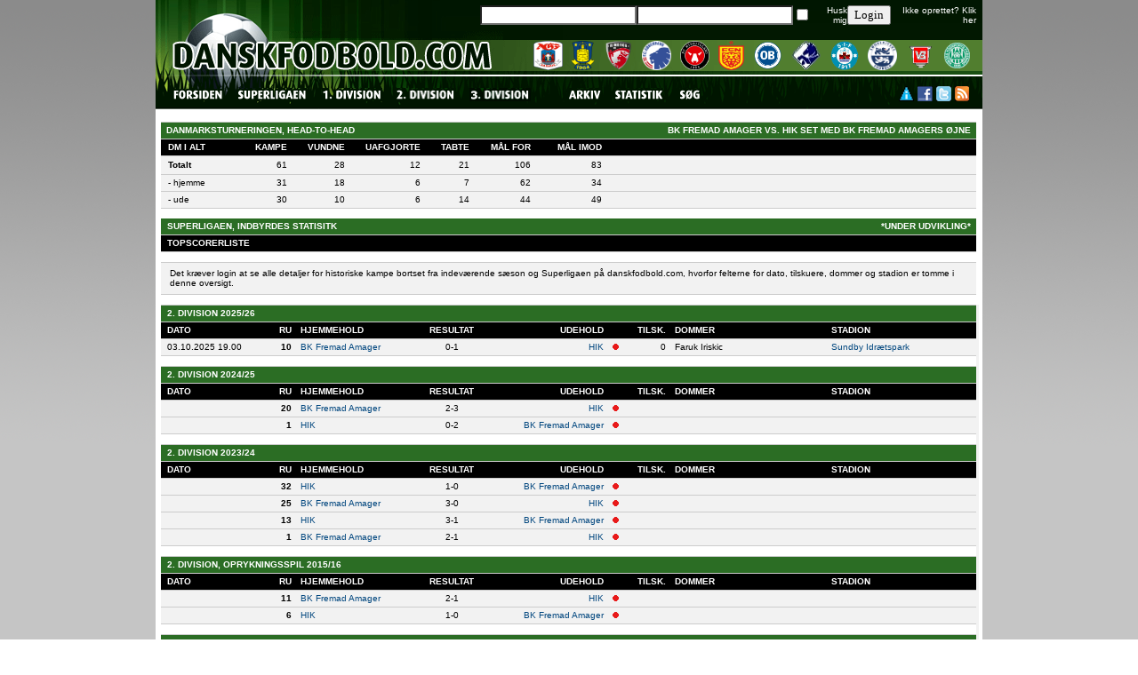

--- FILE ---
content_type: text/html; charset=UTF-8
request_url: https://www.danskfodbold.com/stats.php?klub1=1029&klub2=1025&ligaid=2013
body_size: 10300
content:
<html>
<head>
<title>danskfodbold.com - DBU's Officielle Statistikere</title>
<meta http-equiv="Content-Type" content="text/html; charset=iso-8859-1">
<script type="text/javascript" src="http://e2.emediate.se/EAS_tag.1.0.js"></script>
<link href="danskfodbold.css" rel="stylesheet" type="text/css">
<meta property="og:image" content="http://www.danskfodbold.com/images/danskfodbold-com_200x200b.jpg" />
<script language="JavaScript">
<!--
function MM_preloadImages() { //v3.0
  var d=document; if(d.images){ if(!d.MM_p) d.MM_p=new Array();
    var i,j=d.MM_p.length,a=MM_preloadImages.arguments; for(i=0; i<a.length; i++)
    if (a[i].indexOf("#")!=0){ d.MM_p[j]=new Image; d.MM_p[j++].src=a[i];}}
}

function MM_findObj(n, d) { //v4.0
  var p,i,x;  if(!d) d=document; if((p=n.indexOf("?"))>0&&parent.frames.length) {
    d=parent.frames[n.substring(p+1)].document; n=n.substring(0,p);}
  if(!(x=d[n])&&d.all) x=d.all[n]; for (i=0;!x&&i<d.forms.length;i++) x=d.forms[i][n];
  for(i=0;!x&&d.layers&&i<d.layers.length;i++) x=MM_findObj(n,d.layers[i].document);
  if(!x && document.getElementById) x=document.getElementById(n); return x;
}

function MM_nbGroup(event, grpName) { //v3.0
  var i,img,nbArr,args=MM_nbGroup.arguments;
  if (event == "init" && args.length > 2) {
    if ((img = MM_findObj(args[2])) != null && !img.MM_init) {
      img.MM_init = true; img.MM_up = args[3]; img.MM_dn = img.src;
      if ((nbArr = document[grpName]) == null) nbArr = document[grpName] = new Array();
      nbArr[nbArr.length] = img;
      for (i=4; i < args.length-1; i+=2) if ((img = MM_findObj(args[i])) != null) {
        if (!img.MM_up) img.MM_up = img.src;
        img.src = img.MM_dn = args[i+1];
        nbArr[nbArr.length] = img;
    } }
  } else if (event == "over") {
    document.MM_nbOver = nbArr = new Array();
    for (i=1; i < args.length-1; i+=3) if ((img = MM_findObj(args[i])) != null) {
      if (!img.MM_up) img.MM_up = img.src;
      img.src = (img.MM_dn && args[i+2]) ? args[i+2] : args[i+1];
      nbArr[nbArr.length] = img;
    }
  } else if (event == "out" ) {
    for (i=0; i < document.MM_nbOver.length; i++) {
      img = document.MM_nbOver[i]; img.src = (img.MM_dn) ? img.MM_dn : img.MM_up; }
  } else if (event == "down") {
    if ((nbArr = document[grpName]) != null)
      for (i=0; i < nbArr.length; i++) { img=nbArr[i]; img.src = img.MM_up; img.MM_dn = 0; }
    document[grpName] = nbArr = new Array();
    for (i=2; i < args.length-1; i+=2) if ((img = MM_findObj(args[i])) != null) {
      if (!img.MM_up) img.MM_up = img.src;
      img.src = img.MM_dn = args[i+1];
      nbArr[nbArr.length] = img;
  } }
}
//-->
</script>
<script type="text/javascript">
function switchit(list){
var listElementStyle=document.getElementById(list).style;
if (listElementStyle.display=="none"){
listElementStyle.display="block";
}
else {
listElementStyle.display="none";
}
}
</script>
<SCRIPT>
<!--
function MM_swapImgRestore() { //v3.0
  var i,x,a=document.MM_sr; for(i=0;a&&i<a.length&&(x=a[i])&&x.oSrc;i++) x.src=x.oSrc;
}

function MM_swapImage() { //v3.0
  var i,j=0,x,a=MM_swapImage.arguments; document.MM_sr=new Array; for(i=0;i<(a.length-2);i+=3)
   if ((x=MM_findObj(a[i]))!=null){document.MM_sr[j++]=x; if(!x.oSrc) x.oSrc=x.src; x.src=a[i+2];}
}
//-->
</SCRIPT>
<script language="JavaScript">
<!--
function MM_jumpMenu(targ,selObj,restore){ //v3.0
  eval(targ+".location='"+selObj.options[selObj.selectedIndex].value+"'");
  if (restore) selObj.selectedIndex=0;
}
//-->
</script>
<script langauge="JavaScript" type="text/javascript">
function doMenu(item) {
 obj=document.getElementById(item);
 col=document.getElementById("x" + item);
 if (obj.style.display=="none") {
  obj.style.display="table-row";
  col.innerHTML="[-]";
 }
 else {
  obj.style.display="none";
  col.innerHTML="[+]";
 }
}
</script> 

<script language="JavaScript">
TargetDate = "14/07/2017 18:00";
BackColor = "";
ForeColor = "#075C7C";
CountActive = true;
CountStepper = -1;
LeadingZero = false;
DisplayFormat = "%%d%% dage, %%h%% timer, %%m%% minutter og %%s%% sekunder!";
FinishMessage = "S� er det nu!";
</script></head>

<body leftmargin="0" topmargin="0" marginwidth="0" marginheight="0">
<table width="100%"  border="0" cellspacing="0" cellpadding="0" background="images/mainbg.gif" align="center" height="100%">
<tr>
			<td align="center">			
		<script type="text/javascript" src="http://e2.emediate.se/eas?cu=15900;cre=mu;js=y;target=_blank"></script>
<noscript>
<a target="_blank" href="http://e2.emediate.se/eas?cu=15900;ty=ct"><img src="http://e2.emediate.se/eas?cu=15900;cre=img" alt="EmediateAd" width="930" height="180" style="border:0px"/></a>
</noscript></td>
</tr>
  <tr>
    <td align="center" valign="top"><table width="930" border="0" cellspacing="0" cellpadding="0">
      <tr>
        <td><table width="930" border="0" cellspacing="0" cellpadding="0">
  <tr>
    <td height="35" background="images/login.gif"><table width="930" height="35" border="0" cellpadding="0" cellspacing="0">
      <tr>
        <td width="5">&nbsp;</td>
        <td width="365">&nbsp;</td>
        <td width="560">
		 <table width="565" border="0" cellspacing="0" cellpadding="0">
<form action="" method="post">
  <tr>
    <td width="168" align="right"><input type="text" name="user" style="font-size: 7 pt; font-family: verdana; color: #000000; background-color: #FFFFFF; border: 1 solid #244E60" maxlength="30"></td>
    <td width="127" align="right"><input type="password" name="pass" style="font-size: 7 pt; font-family: verdana; color: #000000; background-color: #FFFFFF; border: 1 solid #244E60" maxlength="30"></td>
    <td width="21" align="right"><input type="checkbox" name="remember"></td>
    <td width="55" align="right" class="almhvid">Husk mig</td>
    <td width="48" align="right" valign="bottom"><input type="submit" name="sublogin" value="Login" style="font-size: 7 pt; font-family: verdana; color: #000000;"></td>
    <td width="136" align="right" class="almhvid">Ikke oprettet? <a href="statistik.php" target="_self"><span class="almhvid">Klik 
            her</span></a></td>
    <td width="10" align="right">&nbsp;</td>
  </tr>
</form>
</table>
		</td>
      </tr>
    </table></td>
  </tr>
</table></td>
      </tr>
      <tr>
        <td><table width="930" border="0" cellspacing="0" cellpadding="0">
  <tr>
    <td height="50" background="images/top.gif"><table width="930" border="0" cellspacing="0" cellpadding="0">
      <tr>
        <td width="391"><img src="images/logo.gif" width="391" height="50" border="0" usemap="#Map"></td>
        <td width="539"><table width="539" border="0" cellspacing="0" cellpadding="0">
          <tr>
            <td height="11"><img src="images/empty.gif" width="1" height="1"></td>
          </tr>
          <tr>
            <td height="33"><table width="539" height="33" border="0" cellpadding="0" cellspacing="0">
              <tr>
                <td width="40">&nbsp;</td>
                <td width="33"><a href="klub.php?klubid=1012" target="_self"><img src="images/1012.png" alt="AGF" width="33" height="33" border="0"></a></td>
                <td width="10">&nbsp;</td>
                <td width="27"><a href="klub.php?klubid=1006" target="_self"><img src="images/1006.png" alt="Br&oslash;ndby IF" width="27" height="33" border="0"></a></td>
                <td width="10">&nbsp;</td>
                <td width="33"><a href="klub.php?klubid=1016" target="_self"><img src="images/1016.png" alt="FC Fredericia" width="33" height="33" border="0"></a></td>
                <td width="10">&nbsp;</td>
                <td width="33"><a href="klub.php?klubid=1001" target="_self"><img src="images/1001.png" alt="FC K&oslash;benhavn" width="33" height="33" border="0"></a></td>
                <td width="10">&nbsp;</td>
                <td width="33"><a href="klub.php?klubid=1002" target="_self"><img src="images/1002.png" alt="FC Midtjylland" width="33" height="33" border="0"></a></td>
                <td width="10">&nbsp;</td>
                <td width="29"><a href="klub.php?klubid=1005" target="_self"><img src="images/1005.png" alt="FC Nordsj&aelig;lland" width="29" height="33" border="0"></a></td>
                <td width="10">&nbsp;</td>
                <td width="33"><a href="klub.php?klubid=1004" target="_self"><img src="images/1004.png" alt="OB" width="33" height="33" border="0"></a></td>
                <td width="10">&nbsp;</td>
                <td width="33"><a href="klub.php?klubid=1008" target="_self"><img src="images/1008.png" alt="Randers FC" width="33" height="33" border="0"></a></td>
                <td width="10">&nbsp;</td>
                <td width="33"><a href="klub.php?klubid=1014" target="_self"><img src="images/1014.png" alt="Silkeborg IF" width="33" height="33" border="0"></a></td>
                <td width="10">&nbsp;</td>
                <td width="33"><a href="klub.php?klubid=1015" target="_self"><img src="images/1015.png" alt="S&oslash;nderjyske Fodbold" width="33" height="33" border="0"></a></td>
                <td width="10">&nbsp;</td>
                <td width="33"><a href="klub.php?klubid=1013" target="_self"><img src="images/1013.png" alt="Vejle BK" width="33" height="33" border="0"></a></td>
                <td width="10">&nbsp;</td>
                <td width="33"><a href="klub.php?klubid=1009" target="_self"><img src="images/1009.png" alt="Viborg FF" width="29" height="29" border="0"></a></td>
                <td width="10">&nbsp;</td>
              </tr>
            </table></td>
          </tr>
          <tr>
            <td height="6"><img src="images/empty.gif" width="1" height="1"></td>
          </tr>
        </table></td>
      </tr>
    </table></td>
  </tr>
</table>
<map name="Map">
  <area shape="rect" coords="21,11,378,44" href="index.php">
</map></td>
      </tr>
      <tr>
        <td><script language="JavaScript" type="text/JavaScript">
<!--
function MM_preloadImages() { //v3.0
  var d=document; if(d.images){ if(!d.MM_p) d.MM_p=new Array();
    var i,j=d.MM_p.length,a=MM_preloadImages.arguments; for(i=0; i<a.length; i++)
    if (a[i].indexOf("#")!=0){ d.MM_p[j]=new Image; d.MM_p[j++].src=a[i];}}
}

function MM_findObj(n, d) { //v4.01
  var p,i,x;  if(!d) d=document; if((p=n.indexOf("?"))>0&&parent.frames.length) {
    d=parent.frames[n.substring(p+1)].document; n=n.substring(0,p);}
  if(!(x=d[n])&&d.all) x=d.all[n]; for (i=0;!x&&i<d.forms.length;i++) x=d.forms[i][n];
  for(i=0;!x&&d.layers&&i<d.layers.length;i++) x=MM_findObj(n,d.layers[i].document);
  if(!x && d.getElementById) x=d.getElementById(n); return x;
}

function MM_nbGroup(event, grpName) { //v6.0
  var i,img,nbArr,args=MM_nbGroup.arguments;
  if (event == "init" && args.length > 2) {
    if ((img = MM_findObj(args[2])) != null && !img.MM_init) {
      img.MM_init = true; img.MM_up = args[3]; img.MM_dn = img.src;
      if ((nbArr = document[grpName]) == null) nbArr = document[grpName] = new Array();
      nbArr[nbArr.length] = img;
      for (i=4; i < args.length-1; i+=2) if ((img = MM_findObj(args[i])) != null) {
        if (!img.MM_up) img.MM_up = img.src;
        img.src = img.MM_dn = args[i+1];
        nbArr[nbArr.length] = img;
    } }
  } else if (event == "over") {
    document.MM_nbOver = nbArr = new Array();
    for (i=1; i < args.length-1; i+=3) if ((img = MM_findObj(args[i])) != null) {
      if (!img.MM_up) img.MM_up = img.src;
      img.src = (img.MM_dn && args[i+2]) ? args[i+2] : ((args[i+1])? args[i+1] : img.MM_up);
      nbArr[nbArr.length] = img;
    }
  } else if (event == "out" ) {
    for (i=0; i < document.MM_nbOver.length; i++) {
      img = document.MM_nbOver[i]; img.src = (img.MM_dn) ? img.MM_dn : img.MM_up; }
  } else if (event == "down") {
    nbArr = document[grpName];
    if (nbArr)
      for (i=0; i < nbArr.length; i++) { img=nbArr[i]; img.src = img.MM_up; img.MM_dn = 0; }
    document[grpName] = nbArr = new Array();
    for (i=2; i < args.length-1; i+=2) if ((img = MM_findObj(args[i])) != null) {
      if (!img.MM_up) img.MM_up = img.src;
      img.src = img.MM_dn = (args[i+1])? args[i+1] : img.MM_up;
      nbArr[nbArr.length] = img;
  } }
}
//-->
</script>
<script language="JavaScript">
<!--
function MM_jumpMenu(targ,selObj,restore){ //v3.0
  eval(targ+".location='"+selObj.options[selObj.selectedIndex].value+"'");
  if (restore) selObj.selectedIndex=0;
}
//-->
</script>
<script language=javascript>
window.onerror = null;
var bName = navigator.appName;
var bVer = parseInt(navigator.appVersion);
var IE4 = (bName == "Microsoft Internet Explorer" && bVer >= 4);
var menuActive = 0;
var menuOn = 0;
var onLayer;
var timeOn = null;

function showLayer(layerName,aa){
var x =document.getElementById(aa);
var tt =findPosX(x); 
var ww =findPosY(x)+20; 

if (timeOn != null) {
clearTimeout(timeOn);
hideLayer(onLayer);
}
if (IE4) {
var layers = eval('document.all["'+layerName+'"].style');
layers.left = tt;
eval('document.all["'+layerName+'"].style.visibility="visible"');
}
else {
if(document.getElementById){
var elementRef = document.getElementById(layerName);
if((elementRef.style)&& (elementRef.style.visibility!=null)){
elementRef.style.visibility = 'visible';
elementRef.style.left = tt;
elementRef.style.top = ww;
}
}
}
onLayer = layerName
}

function hideLayer(layerName){
if (menuActive == 0)
{
if (IE4){
eval('document.all["'+layerName+'"].style.visibility="hidden"');
} 
else{
if(document.getElementById){
var elementRef = document.getElementById(layerName);
if((elementRef.style)&& (elementRef.style.visibility!=null)){
elementRef.style.visibility = 'hidden';
}
}
}
}
}

function btnTimer() {
timeOn = setTimeout("btnOut()",600)
}

function btnOut(layerName){
if (menuActive == 0){
hideLayer(onLayer)
}
}

var item;
function menuOver(itemName,ocolor){
item=itemName;
itemName.style.backgroundColor = ocolor; //background color change on mouse over 
clearTimeout(timeOn);
menuActive = 1
}

function menuOut(itemName,ocolor){
if(item)
itemName.style.backgroundColor = ocolor;
menuActive = 0
timeOn = setTimeout("hideLayer(onLayer)", 1000)
}

function findPosX(obj)
{
var curleft = 0;
if (obj.offsetParent)
{
while (obj.offsetParent)
{
curleft += obj.offsetLeft
obj = obj.offsetParent;
}
}
else if (obj.x)
curleft += obj.x;
return curleft;
}

function findPosY(obj)
{
var curtop = 0;
if (obj.offsetParent)
{
while (obj.offsetParent)
{
curtop += obj.offsetTop
obj = obj.offsetParent;
}
}
else if (obj.y)
curtop += obj.y;
return curtop;
}

</script>
<body onLoad="MM_preloadImages('images/menu_forsiden_ro.gif','images/menu_superligaen_ro.gif','images/menu_1div_ro.gif','images/menu_2div.gif','images/3division.jpg','images/menu_arkiv_ro.gif','images/menu_statistik_ro.gif','images/menu_soeg_ro.gif')"><table width="930" border="0" cellspacing="0" cellpadding="0">
<script type="text/javascript">

  var _gaq = _gaq || [];
  _gaq.push(['_setAccount', 'UA-27781683-1']);
  _gaq.push(['_trackPageview']);

  (function() {
    var ga = document.createElement('script'); ga.type = 'text/javascript'; ga.async = true;
    ga.src = ('https:' == document.location.protocol ? 'https://ssl' : 'http://www') + '.google-analytics.com/ga.js';
    var s = document.getElementsByTagName('script')[0]; s.parentNode.insertBefore(ga, s);
  })();

</script>  <tr>
    <td height="41" background="images/menu.gif"><table width="930" border="0" cellspacing="0" cellpadding="0">
      <tr>
        <td width="836" valign="top"><table width="836" border="0" cellspacing="0" cellpadding="0">
          <tr>
            <td height="14"><img src="images/empty.gif" width="1" height="1"></td>
          </tr>
          <tr>
            <td><table width="617" border="0" cellpadding="0" cellspacing="0">
              <tr>
                <td width="18">&nbsp;</td>
                <td width="59"><a href="index.php" target="_self" onClick="MM_nbGroup('down','group1','menu_forsiden','images/menu_forsiden_ro.gif',1)" onMouseOver="MM_nbGroup('over','menu_forsiden','images/menu_forsiden_ro.gif','images/menu_forsiden_ro.gif',1)" onMouseOut="MM_nbGroup('out')"><img src="images/menu_forsiden.gif" alt="" name="menu_forsiden" width="59" height="15" border="0" onload=""></a></td>
                <td width="11">&nbsp;</td>
				<td width="80" id=0 onMouseOver=showLayer("Menu0",'0') onMouseOut=btnTimer() ><a href="javascript:;" target="_self" onClick="MM_nbGroup('down','group1','menu_superligaen','images/menu_superligaen_ro.gif',1)" onMouseOver="MM_nbGroup('over','menu_superligaen','images/menu_superligaen_ro.gif','images/menu_superligaen_ro.gif',1)" onMouseOut="MM_nbGroup('out')"><img src="images/menu_superligaen.gif" alt="" name="menu_superligaen" width="80" height="15" border="0" onload=""></a></td>
                <td width="11">&nbsp;</td>
                <td width="69" id=1 onMouseOver=showLayer("Menu1",'1') onMouseOut=btnTimer() ><a href="javascript:;" target="_self" onClick="MM_nbGroup('down','group1','menu_1div','images/menu_1div_ro.gif',1)" onMouseOver="MM_nbGroup('over','menu_1div','images/menu_1div_ro.gif','images/menu_1div_ro.gif',1)" onMouseOut="MM_nbGroup('out')"><img src="images/menu_1div.gif" alt="" name="menu_1div" width="69" height="15" border="0" onload=""></a></td>
                <td width="11">&nbsp;</td>
                <td width="69" id=2 onMouseOver=showLayer("Menu2",'2') onMouseOut=btnTimer() ><a href="javascript:;" target="_self" onClick="MM_nbGroup('down','group1','menu_2div_v','images/menu_2div.gif',1)" onMouseOver="MM_nbGroup('over','menu_2div_v','images/menu_2div.gif','images/menu_2div.gif',1)" onMouseOut="MM_nbGroup('out')"><img src="images/menu_2div.gif" alt="" name="menu_2div_v" width="69" height="15" border="0" onload=""></a></td>
                <td width="11">&nbsp;</td>
                <td width="94" id=3 onMouseOver=showLayer("Menu3",'3') onMouseOut=btnTimer() ><a href="javascript:;" target="_self" onClick="MM_nbGroup('down','group1','3division.jpg','images/3division.jpg',1)" onMouseOver="MM_nbGroup('over','menu_2div_o','images/3division.jpg','images/3division.jpg',1)" onMouseOut="MM_nbGroup('out')"><img src="images/3division.jpg" alt="" name="menu_2div_o" width="69" height="15" border="0" onload=""></a></td>
                <td width="10">&nbsp;</td>
                <td width="40" id=4 onMouseOver=showLayer("Menu4",'4') onMouseOut=btnTimer() ><a href="javascript:;" target="_self" onClick="MM_nbGroup('down','group1','menu_arkiv','images/menu_arkiv_ro.gif',1)" onMouseOver="MM_nbGroup('over','menu_arkiv','images/menu_arkiv_ro.gif','images/menu_arkiv_ro.gif',1)" onMouseOut="MM_nbGroup('out')"><img src="images/menu_arkiv.gif" alt="" name="menu_arkiv" width="40" height="15" border="0" onload=""></a></td>
                <td width="10">&nbsp;</td>
                <td width="57"><a href="statistik.php" target="_self" onClick="MM_nbGroup('down','group1','menu_statistik','images/menu_statistik_ro.gif',1)" onMouseOver="MM_nbGroup('over','menu_statistik','images/menu_statistik_ro.gif','images/menu_statistik_ro.gif',1)" onMouseOut="MM_nbGroup('out')"><img src="images/menu_statistik.gif" alt="" name="menu_statistik" width="57" height="15" border="0" onload=""></a></td>
                <td width="11">&nbsp;</td>
                <td width="26"><a href="soeg.php" target="_self" onClick="MM_nbGroup('down','group1','menu_soeg','images/menu_soeg_ro.gif',1)" onMouseOver="MM_nbGroup('over','menu_soeg','images/menu_soeg_ro.gif','images/menu_soeg_ro.gif',1)" onMouseOut="MM_nbGroup('out')"><img src="images/menu_soeg.gif" alt="" name="menu_soeg" width="26" height="15" border="0" onload=""></a></td>
              </tr>
            </table>
			<div id=Menu0 style="position: absolute; border: 0px solid #000000; visibility:hidden; z-ndex: 1"> 
                    <table bgcolor=#CCCCCC cellspacing=0 cellpadding=0 style="border-collapse: collapse;">
                      <tr height=25 onMouseOut=menuOut(this,'#CCCCCC') onMouseOver=menuOver(this,'#CCCCCC')> 
                        <td> 
                          <table width="150" border="0" cellspacing="0" cellpadding="0">
                            <tr> 
                              <td bgcolor="#000000" height="2"><img src="../images/empty.gif" width="1" height="1"></td>
                            </tr>
                            <tr> 
                              <td bgcolor="#DDDDDD" height="20">&nbsp;&nbsp;<a href="kampe.php?ligaid=2001&seasonid=2026" target="_self">Kampe</a></td>
                            </tr>
                            <tr> 
                              <td bgcolor="#CCCCCC"><img src="../images/empty.gif" width="1" height="1"></td>
                            </tr>
                            <tr> 
                              <td bgcolor="#DDDDDD" height="20">&nbsp;&nbsp;<a href="tabel.php?seasonid=2026#2001" target="_self">Tabel</a> </td>
                            </tr>
                            <tr> 
                              <td bgcolor="#CCCCCC"><img src="../images/empty.gif" width="1" height="1"></td>
                            </tr>
                            <tr> 
                              <td bgcolor="#DDDDDD" height="20">&nbsp;&nbsp;<a href="topscorer.php?ligaid=2001&seasonid=2026" target="_self">Topscorere</a> </td>
                            </tr>
                            <tr> 
                              <td bgcolor="#CCCCCC"><img src="../images/empty.gif" width="1" height="1"></td>
                            </tr>
                            <tr> 
                              <td bgcolor="#DDDDDD" height="20">&nbsp;&nbsp;<a href="owngoal.php?ligaid=2001&seasonid=2026" target="_self">Selvm&aring;l</a> </td>
                            </tr>
                            <tr> 
                              <td bgcolor="#CCCCCC"><img src="../images/empty.gif" width="1" height="1"></td>
                            </tr>
                            <tr> 
                              <td bgcolor="#DDDDDD" height="20">&nbsp;&nbsp;<a href="hattrick.php?ligaid=2001&seasonid=2026" target="_self">Hattrick</a> </td>
                            </tr>
                            <tr> 
                              <td bgcolor="#CCCCCC"><img src="../images/empty.gif" width="1" height="1"></td>
                            </tr>
                            <tr> 
                              <td bgcolor="#DDDDDD" height="20">&nbsp;&nbsp;<a href="straffespark.php?ligaid=2001&seasonid=2026" target="_self">Straffespark</a></td>
                            </tr>
                            <tr> 
                              <td bgcolor="#CCCCCC"><img src="../images/empty.gif" width="1" height="1"></td>
                            </tr>
                            <tr> 
                              <td bgcolor="#DDDDDD" height="20">&nbsp;&nbsp;<a href="kort.php?ligaid=2001&seasonid=2026" target="_self">Kort, spillere</a></td>
                            </tr>
                            <tr> 
                              <td bgcolor="#CCCCCC"><img src="../images/empty.gif" width="1" height="1"></td>
                            </tr>
                            <tr> 
                              <td bgcolor="#DDDDDD" height="20">&nbsp;&nbsp;<a href="kort_klubber.php?ligaid=2001&seasonid=2026" target="_self">Kort, klubber</a></td>
                            </tr>
                            <tr> 
                              <td bgcolor="#CCCCCC"><img src="../images/empty.gif" width="1" height="1"></td>
                            </tr>
                            <tr> 
                              <td bgcolor="#DDDDDD" height="20">&nbsp;&nbsp;<a href="karantaener.php?ligaid=2001&seasonid=2026" target="_self">Karant&aelig;ner</a></td>
                            </tr>
                            <tr> 
                              <td bgcolor="#CCCCCC"><img src="../images/empty.gif" width="1" height="1"></td>
                            </tr>
                            <tr> 
                              <td bgcolor="#DDDDDD" height="20">&nbsp;&nbsp;<a href="dommere.php?ligaid=2001&seasonid=2026" target="_self">Dommere</a> </td>
                            </tr>
                            <tr> 
                              <td bgcolor="#CCCCCC"><img src="../images/empty.gif" width="1" height="1"></td>
                            </tr>
                            <tr> 
                              <td bgcolor="#DDDDDD" height="20">&nbsp;&nbsp;<a href="tilskuere.php?ligaid=2001&seasonid=2026" target="_self">Tilskuerstatistik</a></td>
                            </tr>
                            <tr> 
                              <td bgcolor="#CCCCCC"><img src="../images/empty.gif" width="1" height="1"></td>
                            </tr>
                            <tr> 
                              <td bgcolor="#DDDDDD" height="20">&nbsp;&nbsp;<a href="top50.php?ligaid=2001&seasonid=2026" target="_self">Mest sete kampe</a> </td>
                            </tr>
                            <tr> 
                              <td bgcolor="#CCCCCC"><img src="../images/empty.gif" width="1" height="1"></td>
                            </tr>
                            <tr> 
                              <td bgcolor="#DDDDDD" height="20">&nbsp;&nbsp;<a href="bund50.php?ligaid=2001&seasonid=2026" target="_self">Mindst sete kampe</a></td>
                            </tr>
                            <tr> 
                              <td bgcolor="#CCCCCC"><img src="../images/empty.gif" width="1" height="1"></td>
                            </tr>
                            <tr> 
                              <td bgcolor="#DDDDDD" height="20">&nbsp;&nbsp;<a href="tilskuerrunder.php?ligaid=2001&seasonid=2026" target="_self">Runde for runde</a> </td>
                            </tr>
                            <tr> 
                              <td bgcolor="#000000" height="2"><img src="../images/empty.gif" width="1" height="1"></td>
                            </tr>
                          </table>
                        </td>
                      </tr>
                    </table>
                  </div>
				  <div id=Menu1 style="position: absolute; border: 0px solid #000000; visibility:hidden; z-ndex: 1"> 
                    <table bgcolor=#CCCCCC cellspacing=0 cellpadding=0 style="border-collapse: collapse;">
                      <tr height=25 onMouseOut=menuOut(this,'#CCCCCC') onMouseOver=menuOver(this,'#CCCCCC')> 
                        <td align=left> 
                          <table width="150" border="0" cellspacing="0" cellpadding="0">
                            <tr> 
                              <td bgcolor="#000000" height="2"><img src="../images/empty.gif" width="1" height="1"></td>
                            </tr>
                            <tr> 
                              <td bgcolor="#DDDDDD" height="20">&nbsp;&nbsp;<a href="kampe.php?ligaid=2006&seasonid=2026" target="_self">Kampe</a></td>
                            </tr>
                            <tr> 
                              <td bgcolor="#CCCCCC"><img src="../images/empty.gif" width="1" height="1"></td>
                            </tr>
                            <tr> 
                              <td bgcolor="#DDDDDD" height="20">&nbsp;&nbsp;<a href="tabel.php?seasonid=2026#2006" target="_self">Tabel</a> </td>
                            </tr>
                            <tr> 
                              <td bgcolor="#CCCCCC"><img src="../images/empty.gif" width="1" height="1"></td>
                            </tr>
                            <tr> 
                              <td bgcolor="#DDDDDD" height="20">&nbsp;&nbsp;<a href="top50.php?ligaid=2006&seasonid=2026" target="_self">Mest sete kampe</a> </td>
                            </tr>
                            <tr> 
                              <td bgcolor="#CCCCCC"><img src="../images/empty.gif" width="1" height="1"></td>
                            </tr>
                            <tr> 
                              <td bgcolor="#DDDDDD" height="20">&nbsp;&nbsp;<a href="bund50.php?ligaid=2006&seasonid=2026" target="_self">Mindst sete kampe</a></td>
                            </tr>
                            <tr> 
                              <td bgcolor="#000000" height="2"><img src="../images/empty.gif" width="1" height="1"></td>
                            </tr>
                          </table>
                        </td>
                      </tr>
                    </table>
                  </div>
				  <div id=Menu2 style="position: absolute; border: 0px solid #000000; visibility:hidden; z-ndex: 1"> 
                    <table bgcolor=#CCCCCC cellspacing=0 cellpadding=0 style="border-collapse: collapse;">
                      <tr height=25 onMouseOut=menuOut(this,'#CCCCCC') onMouseOver=menuOver(this,'#CCCCCC')> 
                        <td> 
                          <table width="150" border="0" cellspacing="0" cellpadding="0">
                            <tr> 
                              <td bgcolor="#000000" height="2"><img src="../images/empty.gif" width="1" height="1"></td>
                            </tr>
                            <tr> 
                              <td bgcolor="#DDDDDD" height="20">&nbsp;&nbsp;<a href="kampe.php?ligaid=2013&seasonid=2026" target="_self">Kampe</a></td>
                            </tr>
                            <tr> 
                              <td bgcolor="#CCCCCC"><img src="../images/empty.gif" width="1" height="1"></td>
                            </tr>
                            <tr> 
                              <td bgcolor="#DDDDDD" height="20">&nbsp;&nbsp;<a href="tabel.php?seasonid=2026#2013" target="_self">Tabel</a> </td>
                            </tr>
                            <tr> 
                              <td bgcolor="#CCCCCC"><img src="../images/empty.gif" width="1" height="1"></td>
                            </tr>
                            <tr> 
                              <td bgcolor="#DDDDDD" height="20">&nbsp;&nbsp;<a href="top50.php?ligaid=2013&seasonid=2026" target="_self">Mest sete kampe</a> </td>
                            </tr>
                            <tr> 
                              <td bgcolor="#CCCCCC"><img src="../images/empty.gif" width="1" height="1"></td>
                            </tr>
                            <tr> 
                              <td bgcolor="#DDDDDD" height="20">&nbsp;&nbsp;<a href="bund50.php?ligaid=2013&seasonid=2026" target="_self">Mindst sete kampe</a></td>
                            </tr>
                            <tr> 
                              <td bgcolor="#000000" height="2"><img src="../images/empty.gif" width="1" height="1"></td>
                            </tr>
                          </table>
                        </td>
                      </tr>
                    </table>
                  </div>
				  <div id=Menu3 style="position: absolute; border: 0px solid #000000; visibility:hidden; z-ndex: 1"> 
                    <table bgcolor=#CCCCCC cellspacing=0 cellpadding=0 style="border-collapse: collapse;">
                      <tr height=25 onMouseOut=menuOut(this,'#CCCCCC') onMouseOver=menuOver(this,'#CCCCCC')> 
                        <td> 
                          <table width="150" border="0" cellspacing="0" cellpadding="0">
                            <tr> 
                              <td bgcolor="#000000" height="2"><img src="../images/empty.gif" width="1" height="1"></td>
                            </tr>
                            <tr> 
                              <td bgcolor="#DDDDDD" height="20">&nbsp;&nbsp;<a href="kampe.php?ligaid=2022&seasonid=2026" target="_self">Kampe</a></td>
                            </tr>
                            <tr> 
                              <td bgcolor="#CCCCCC"><img src="../images/empty.gif" width="1" height="1"></td>
                            </tr>
                            <tr> 
                              <td bgcolor="#DDDDDD" height="20">&nbsp;&nbsp;<a href="tabel.php?seasonid=2026#2022" target="_self">Tabel</a> </td>
                            </tr>
                            <tr> 
                              <td bgcolor="#CCCCCC"><img src="../images/empty.gif" width="1" height="1"></td>
                            </tr>
                            <tr> 
                              <td bgcolor="#DDDDDD" height="20">&nbsp;&nbsp;<a href="top50.php?ligaid=2022&seasonid=2026" target="_self">Mest sete kampe</a> </td>
                            </tr>
                            <tr> 
                              <td bgcolor="#CCCCCC"><img src="../images/empty.gif" width="1" height="1"></td>
                            </tr>
                            <tr> 
                              <td bgcolor="#DDDDDD" height="20">&nbsp;&nbsp;<a href="bund50.php?ligaid=2022&seasonid=2026" target="_self">Mindst sete kampe</a></td>
                            </tr>
                            <tr> 
                              <td bgcolor="#000000" height="2"><img src="../images/empty.gif" width="1" height="1"></td>
                            </tr>
                          </table>
                        </td>
                      </tr>
                    </table>
                  </div>
				  <div id=Menu4 style="position: absolute; border: 0px solid #000000; visibility:hidden; z-ndex: 1"> 
                    <table bgcolor=#CCCCCC cellspacing=0 cellpadding=0 style="border-collapse: collapse;">
                      <tr height=25 onMouseOut=menuOut(this,'#CCCCCC') onMouseOver=menuOver(this,'#CCCCCC')> 
                        <td> 
                          <table width="150" border="0" cellspacing="0" cellpadding="0">
							<tr> 
                              <td bgcolor="#000000" height="2"><img src="../images/empty.gif" width="1" height="1"></td>
                            </tr>
                            <tr> 
                              <td bgcolor="#DDDDDD" height="20">&nbsp;&nbsp;<a href="oversigt.php" target="_self">DM-oversigt</a></td>
                            </tr>
                            <tr> 
                              <td bgcolor="#CCCCCC"><img src="../images/empty.gif" width="1" height="1"></td>
                            </tr>
                            <tr> 
                              <td bgcolor="#DDDDDD" height="20">&nbsp;&nbsp;<a href="tabel_alltime.php" target="_self">Evighedstabel, SL</a></td>
                            </tr>
                            <tr> 
                              <td bgcolor="#CCCCCC"><img src="../images/empty.gif" width="1" height="1"></td>
                            </tr>
                            <tr> 
                              <td bgcolor="#DDDDDD" height="20">&nbsp;&nbsp;<a href="topscorer_alltime.php?ligaid=2001" target="_self">Topscorerliste, alltime</a></td>
                            </tr>
                            <tr> 
                              <td bgcolor="#CCCCCC"><img src="../images/empty.gif" width="1" height="1"></td>
                            </tr>
                            <tr> 
                              <td bgcolor="#DDDDDD" height="20">&nbsp;&nbsp;<a href="tabel_alltime_dm.php" target="_self">Evighedstabel, DM</a></td>
                            </tr>
                            <tr> 
                              <td bgcolor="#CCCCCC"><img src="../images/empty.gif" width="1" height="1"></td>
                            </tr>
                            <tr> 
                              <td bgcolor="#DDDDDD" height="20">&nbsp;&nbsp;<a href="medaljeoversigt.php" target="_self">Medaljeoversigt</a> </td>
                            </tr>
                            <tr> 
                              <td bgcolor="#CCCCCC"><img src="../images/empty.gif" width="1" height="1"></td>
                            </tr>
                            <tr> 
                              <td bgcolor="#DDDDDD" height="20">&nbsp;&nbsp;<a href="medaljer.php" target="_self">Medaljefordeling</a></td>
                            </tr>
                            <tr> 
                              <td bgcolor="#CCCCCC"><img src="../images/empty.gif" width="1" height="1"></td>
                            </tr>
                            <tr> 
                              <td bgcolor="#DDDDDD" height="20">&nbsp;&nbsp;<a href="medalje_spillere.php" target="_self">Medaljefordeling, spillere</a></td>
                            </tr>
                            <tr> 
                              <td bgcolor="#000000" height="2"><img src="../images/empty.gif" width="1" height="1"></td>
                            </tr>
                          </table>
                        </td>
                      </tr>
                    </table>
                  </div>
			</td>
          </tr>
        </table>         
		</td>
        <td width="53"><table width="94" border="0" cellspacing="0" cellpadding="0">
          <tr>
            <td height="12"><img src="images/empty.gif" width="1" height="1"></td>
          </tr>
          <tr>
            <td height="17"><table width="94" border="0" cellspacing="0" cellpadding="0">
              <tr>
                <td width="17"><a href="ansvar_ophavsret.php"><img src="images/iconsmallcookie.png" alt="Information om cookies" width="17" height="17" border="0"></a></td>
                <td width="4">&nbsp;</td>
                <td width="17"><a href="http://www.facebook.com/danskfodbold" target="_blank"><img src="images/fb.gif" alt="Bes&oslash;g os p&aring; Facebook" width="17" height="17" border="0"></a></td>
                <td width="4">&nbsp;</td>
                <td width="17"><a href="http://twitter.com/#!/danskfodboldcom" target="_blank"><img src="images/tw.gif" alt="F&oslash;lg os p&aring; Twitter" width="17" height="17" border="0"></a></td>
                <td width="4">&nbsp;</td>
                <td width="16"><a href="feeds/rss.php" target="_blank"><img src="images/rss.gif" alt="G&aring; til vores nyhedsfeed" width="16" height="17" border="0"></a></td>
                <td width="15">&nbsp;</td>
              </tr>
            </table></td>
          </tr>
          <tr>
            <td height="9">&nbsp;</td>
          </tr>
        </table>
	   </td>
      </tr>
    </table>
   </td>
  </tr>
</table></td>
      </tr>
      <tr>
        <td height="650" valign="top" bgcolor="#FFFFFF"><table width="930" border="0" cellspacing="0" cellpadding="0">
          <tr>
            <td width="930">&nbsp;</td>
          </tr>
          <tr>
            <td width="7">&nbsp;</td>
			<td><table width="917" border="0" cellspacing="0" cellpadding="0">
                <tr bgcolor="#CCCCCC">
                  <td height="1" colspan="4"><img src="images/empty.gif" width="1" height="1"></td>
                </tr>
                
				<tr bgcolor="#2b6d24">
                  <td width="7">&nbsp;</td>
                  <td width="375" height="18" class="hvideversaler">Danmarksturneringen,  head-to-head</td>
                  <td width="535" align="right" class="hvideversaler">BK Fremad Amager vs. HIK set med BK Fremad Amagers &oslash;jne</td>
                  <td width="6">&nbsp;</td>
                </tr>
                <tr bgcolor="#CCCCCC">
                  <td height="1" colspan="4"><img src="images/empty.gif" width="1" height="1"></td>
                </tr>
                            </table></td>
            <td width="6">&nbsp;</td>
          </tr>
		  		  <tr>
            <td width="7">&nbsp;</td>
            <td><table width="917" border="0" cellspacing="0" cellpadding="0">
              <tr bgcolor="#000000">
                <td height="18">&nbsp;</td>
                <td width="78" height="18" class="hvideversaler">DM i alt </td>
                <td height="18" class="hvideversaler">&nbsp;</td>
                <td width="50" height="18" align="right" class="hvideversaler">Kampe</td>
                <td height="18" align="right" class="hvideversaler">&nbsp;</td>
                <td width="55" height="18" align="right" class="hvideversaler">Vundne</td>
                <td height="18" align="right" class="hvideversaler">&nbsp;</td>
                <td width="75" height="18" align="right" class="hvideversaler">Uafgjorte</td>
                <td height="18" align="right" class="hvideversaler">&nbsp;</td>
                <td width="45" height="18" align="right" class="hvideversaler">Tabte</td>
                <td height="18" align="right" class="hvideversaler">&nbsp;</td>
                <td width="60" height="18" align="right" class="hvideversaler">M&aring;l for </td>
                <td height="18" align="right" class="hvideversaler">&nbsp;</td>
                <td width="70" height="18" align="right" class="hvideversaler">M&aring;l imod </td>
                <td height="18">&nbsp;</td>
              </tr>
              <tr bgcolor="#CCCCCC">
                <td colspan="15"><img src="images/empty.gif" width="1" height="1"></td>
              </tr>
              <tr bgcolor="#F2F2F2">
                <td width="9" height="18">&nbsp;</td>
                <td height="18" class="bold">Totalt</td>
                <td width="9" height="18">&nbsp;</td>
                <td height="18" align="right">61</td>
                <td width="10" height="18" align="right">&nbsp;</td>
                <td height="18" align="right">
				 28				</td>
                <td width="10" height="18" align="right">&nbsp;</td>
                <td height="18" align="right">12</td>
                <td width="10" height="18" align="right">&nbsp;</td>
                <td height="18" align="right">21</td>
                <td width="10" height="18" align="right">&nbsp;</td>
                <td height="20" width="60" align="right">
                  106                </td>
                <td width="10" height="18" align="right">&nbsp;</td>
                <td height="20" width="70" align="right">
                  83</td>
                <td width="429" height="18">&nbsp;</td>
              </tr>
              <tr bgcolor="#CCCCCC">
                <td colspan="15"><img src="images/empty.gif" width="1" height="1"></td>
              </tr>
              <tr bgcolor="#F2F2F2">
                <td height="18">&nbsp;</td>
                <td height="18" >- hjemme</td>
                <td height="18">&nbsp;</td>
                <td height="18" align="right">31</td>
                <td height="18" align="right">&nbsp;</td>
                <td height="18" align="right">18</td>
                <td height="18" align="right">&nbsp;</td>
                <td height="18" align="right">6</td>
                <td height="18" align="right">&nbsp;</td>
                <td height="18" align="right">7</td>
                <td height="18" align="right">&nbsp;</td>
                <td height="18" align="right">62</td>
                <td height="18" align="right">&nbsp;</td>
                <td height="18" align="right">34</td>
                <td height="18">&nbsp;</td>
              </tr>
              <tr bgcolor="#CCCCCC">
                <td colspan="15"><img src="images/empty.gif" width="1" height="1"></td>
              </tr>
              <tr bgcolor="#F2F2F2">
                <td height="18">&nbsp;</td>
                <td height="18">- ude</td>
                <td height="18">&nbsp;</td>
                <td height="18" align="right">30</td>
                <td height="18" align="right">&nbsp;</td>
                <td height="18" align="right">10</td>
                <td height="18" align="right">&nbsp;</td>
                <td height="18" align="right">6</td>
                <td height="18" align="right">&nbsp;</td>
                <td height="18" align="right">14</td>
                <td height="18" align="right">&nbsp;</td>
                <td height="18" align="right">44</td>
                <td height="18" align="right">&nbsp;</td>
                <td height="18" align="right">49</td>
                <td height="18">&nbsp;</td>
              </tr>
              <tr bgcolor="#CCCCCC">
                <td colspan="15"><img src="images/empty.gif" width="1" height="1"></td>
              </tr>
            </table></td>
            <td width="6">&nbsp;</td>
          </tr>
		  <tr>
            <td>&nbsp;</td>
          </tr>

          <tr>
            <td width="7">&nbsp;</td>
            <td width="917">
			<table width="917" border="0" cellspacing="0" cellpadding="0">		  
		<tr bgcolor="#2b6d24">
            <td width="7">&nbsp;</td>
            <td width="375" height="18" class="hvideversaler" colspan="5">Superligaen,  indbyrdes statisitk</td>
            <td width="535" align="right" class="hvideversaler">*under udvikling*</td>
            <td width="6">&nbsp;</td>
          </tr>
                      <tr bgcolor="#CCCCCC">
                        <td colspan="15"><img src="images/empty.gif" width="1" height="1"></td>
                        </tr>
                      <tr bgcolor="#000000">
                        <td width="7" height="18">&nbsp;</td>
                        <td height="18" colspan="6"><span class="hvideversaler">Topscorerliste</span></td>
 <td width="6" height="18">&nbsp;</td>
                      </tr>
                      <tr bgcolor="#CCCCCC">
                        <td height="1" colspan="15"><img src="images/empty.gif" width="1" height="1"></td>
                      </tr>

                                
</table>
</td>             <td width="6">&nbsp;</td>
          </tr>		  
		  
          		  <tr>
		    <td>&nbsp;</td>
		    </tr>
		  <tr>
		    <td width="7">&nbsp;</td>
		    <td><table width="917" border="0" cellspacing="0" cellpadding="0">
              <tr>
                <td colspan="3" bgcolor="#CCCCCC"><img src="images/empty.gif" width="1" height="1"></td>
                </tr>
              <tr bgcolor="#F2F2F2">
                <td height="5" colspan="3"><img src="images/empty.gif" width="1" height="1"></td>
              </tr>
              <tr bgcolor="#F2F2F2">
                <td width="10">&nbsp;</td>
                <td height="25" bgcolor="#F2F2F2">Det kr&aelig;ver login at se alle detaljer for historiske kampe bortset fra indev&aelig;rende s&aelig;son og Superligaen p&aring; danskfodbold.com, hvorfor felterne for dato, tilskuere, dommer og stadion er tomme i denne oversigt.</td>
                <td width="10">&nbsp;</td>
              </tr>
              <tr bgcolor="#F2F2F2">
                <td height="5" colspan="3"><img src="images/empty.gif" width="1" height="1"></td>
              </tr>
              <tr>
                <td colspan="3" bgcolor="#CCCCCC"><img src="images/empty.gif" width="1" height="1"></td>
                </tr>
              <tr>
            </table></td>
		    <td width="6">&nbsp;</td>
		    </tr>
		  <tr>
            <td>&nbsp;</td>
          </tr>
          <tr>
            <td width="7">&nbsp;</td>
            <td width="917">
			<table width="917" border="0" cellspacing="0" cellpadding="0">
                <tr bgcolor="#F2F2F2">
                  <td height="18" colspan="4"><table width="917" border="0" cellspacing="0" cellpadding="0">
                                          <tr bgcolor="#CCCCCC">
                        <td colspan="15"><img src="images/empty.gif" width="1" height="1"></td>
                        </tr>
					  <tr bgcolor="#2b6d24">
                        <td height="18">&nbsp;</td>
                        <td height="18" colspan="13" class="hvideversaler">
						  2. division 2025/26						</td>
                        <td height="18">&nbsp;</td>
                      </tr>
                      <tr bgcolor="#CCCCCC">
                        <td colspan="15"><img src="images/empty.gif" width="1" height="1"></td>
                        </tr>
                      <tr bgcolor="#000000">
                        <td width="7" height="18">&nbsp;</td>
                        <td width="120" height="18"><span class="hvideversaler">Dato</span></td>
                        <td width="20" align="right" class="hvideversaler">Ru</td>
                        <td width="10" height="18">&nbsp;</td>
                        <td width="140" height="18"><span class="hvideversaler">Hjemmehold</span></td>
                        <td width="60" height="18" align="center"><span class="hvideversaler">Resultat</span></td>
                        <td width="140" height="18" align="right"><span class="hvideversaler">Udehold</span></td>
                        <td width="10" height="18">&nbsp;</td>
                        <td width="10">&nbsp;</td>
                        <td width="50" height="18" align="right"><span class="hvideversaler">Tilsk.</span></td>
                        <td width="10" height="18">&nbsp;</td>
                        <td width="165" height="18"><span class="hvideversaler">Dommer</span></td>
                        <td width="10" height="18">&nbsp;</td>
                        <td width="155" height="18"><span class="hvideversaler">Stadion</span></td>
                        <td width="6" height="18">&nbsp;</td>
                      </tr>
                      <tr bgcolor="#CCCCCC">
                        <td height="1" colspan="15"><img src="images/empty.gif" width="1" height="1"></td>
                      </tr>
                                      <tr>
                        <td width="7" height="18">&nbsp;</td>
                        <td width="120" height="18">
						  03.10.2025 19.00						</td>
                        <td width="20" align="right"><b>10</b></td>
                        <td width="10" height="18">&nbsp;</td>
                        <td width="140" height="18"><a href="kampe.php?seasonid=2026&ligaid=2013&klubid=1029&prioritet=&vis=runde" target="_self"> 
                              BK Fremad Amager                              </a></td>
                        <td width="60" height="18" align="center">
						                               0-1						</td>
                        <td width="140" height="18" align="right"><a href="kampe.php?seasonid=2026&ligaid=2013&prioritet=&klubid=1025&vis=runde" target="_self"> 
                              HIK</a></td>
                        <td width="10" height="18">&nbsp;</td>
                        <td width="10">                          <img src="images/kamp_marker_roed.gif" width="7" height="7" alt="Kampdetaljer ikke indtastet" align="absmiddle">
                          </td>
                        <td width="50" height="18" align="right">0</td>
                        <td width="10" height="18">&nbsp;</td>
                        <td width="165" height="18">
						                                                             Faruk Iriskic						</td>
                        <td width="10" height="18">&nbsp;</td>
                        <td width="155" height="18">
												<a href="stadion.php?ligaid=2013&stadionid=0" target="_self">Sundby Idrætspark</a>
												</td>
                        <td width="6" height="18">&nbsp;</td>
                      </tr>
                      <tr bgcolor="#CCCCCC">
                        <td height="1" colspan="15"><img src="images/empty.gif" width="1" height="1"></td>
                        </tr>
                                            		                                    <tr bgcolor="#FFFFFF">
                        <td colspan="15">&nbsp;</td>
                      </tr>
		                                    <tr bgcolor="#CCCCCC">
                        <td colspan="15"><img src="images/empty.gif" width="1" height="1"></td>
                        </tr>
					  <tr bgcolor="#2b6d24">
                        <td height="18">&nbsp;</td>
                        <td height="18" colspan="13" class="hvideversaler">
						  2. division 2024/25						</td>
                        <td height="18">&nbsp;</td>
                      </tr>
                      <tr bgcolor="#CCCCCC">
                        <td colspan="15"><img src="images/empty.gif" width="1" height="1"></td>
                        </tr>
                      <tr bgcolor="#000000">
                        <td width="7" height="18">&nbsp;</td>
                        <td width="120" height="18"><span class="hvideversaler">Dato</span></td>
                        <td width="20" align="right" class="hvideversaler">Ru</td>
                        <td width="10" height="18">&nbsp;</td>
                        <td width="140" height="18"><span class="hvideversaler">Hjemmehold</span></td>
                        <td width="60" height="18" align="center"><span class="hvideversaler">Resultat</span></td>
                        <td width="140" height="18" align="right"><span class="hvideversaler">Udehold</span></td>
                        <td width="10" height="18">&nbsp;</td>
                        <td width="10">&nbsp;</td>
                        <td width="50" height="18" align="right"><span class="hvideversaler">Tilsk.</span></td>
                        <td width="10" height="18">&nbsp;</td>
                        <td width="165" height="18"><span class="hvideversaler">Dommer</span></td>
                        <td width="10" height="18">&nbsp;</td>
                        <td width="155" height="18"><span class="hvideversaler">Stadion</span></td>
                        <td width="6" height="18">&nbsp;</td>
                      </tr>
                      <tr bgcolor="#CCCCCC">
                        <td height="1" colspan="15"><img src="images/empty.gif" width="1" height="1"></td>
                      </tr>
                                      <tr>
                        <td width="7" height="18">&nbsp;</td>
                        <td width="120" height="18">
						  &nbsp;						</td>
                        <td width="20" align="right"><b>20</b></td>
                        <td width="10" height="18">&nbsp;</td>
                        <td width="140" height="18"><a href="kampe.php?seasonid=2025&ligaid=2013&klubid=1029&prioritet=&vis=runde" target="_self"> 
                              BK Fremad Amager                              </a></td>
                        <td width="60" height="18" align="center">
						                               2-3						</td>
                        <td width="140" height="18" align="right"><a href="kampe.php?seasonid=2025&ligaid=2013&prioritet=&klubid=1025&vis=runde" target="_self"> 
                              HIK</a></td>
                        <td width="10" height="18">&nbsp;</td>
                        <td width="10">                          <img src="images/kamp_marker_roed.gif" width="7" height="7" alt="Kampdetaljer ikke indtastet" align="absmiddle">
                          </td>
                        <td width="50" height="18" align="right">&nbsp;</td>
                        <td width="10" height="18">&nbsp;</td>
                        <td width="165" height="18">
						 &nbsp;						</td>
                        <td width="10" height="18">&nbsp;</td>
                        <td width="155" height="18">
						&nbsp;						</td>
                        <td width="6" height="18">&nbsp;</td>
                      </tr>
                      <tr bgcolor="#CCCCCC">
                        <td height="1" colspan="15"><img src="images/empty.gif" width="1" height="1"></td>
                        </tr>
                                            		                                    <tr>
                        <td width="7" height="18">&nbsp;</td>
                        <td width="120" height="18">
						  &nbsp;						</td>
                        <td width="20" align="right"><b>1</b></td>
                        <td width="10" height="18">&nbsp;</td>
                        <td width="140" height="18"><a href="kampe.php?seasonid=2025&ligaid=2013&klubid=1025&prioritet=&vis=runde" target="_self"> 
                              HIK                              </a></td>
                        <td width="60" height="18" align="center">
						                               0-2						</td>
                        <td width="140" height="18" align="right"><a href="kampe.php?seasonid=2025&ligaid=2013&prioritet=&klubid=1029&vis=runde" target="_self"> 
                              BK Fremad Amager</a></td>
                        <td width="10" height="18">&nbsp;</td>
                        <td width="10">                          <img src="images/kamp_marker_roed.gif" width="7" height="7" alt="Kampdetaljer ikke indtastet" align="absmiddle">
                          </td>
                        <td width="50" height="18" align="right">&nbsp;</td>
                        <td width="10" height="18">&nbsp;</td>
                        <td width="165" height="18">
						 &nbsp;						</td>
                        <td width="10" height="18">&nbsp;</td>
                        <td width="155" height="18">
						&nbsp;						</td>
                        <td width="6" height="18">&nbsp;</td>
                      </tr>
                      <tr bgcolor="#CCCCCC">
                        <td height="1" colspan="15"><img src="images/empty.gif" width="1" height="1"></td>
                        </tr>
                                            		                                    <tr bgcolor="#FFFFFF">
                        <td colspan="15">&nbsp;</td>
                      </tr>
		                                    <tr bgcolor="#CCCCCC">
                        <td colspan="15"><img src="images/empty.gif" width="1" height="1"></td>
                        </tr>
					  <tr bgcolor="#2b6d24">
                        <td height="18">&nbsp;</td>
                        <td height="18" colspan="13" class="hvideversaler">
						  2. division 2023/24						</td>
                        <td height="18">&nbsp;</td>
                      </tr>
                      <tr bgcolor="#CCCCCC">
                        <td colspan="15"><img src="images/empty.gif" width="1" height="1"></td>
                        </tr>
                      <tr bgcolor="#000000">
                        <td width="7" height="18">&nbsp;</td>
                        <td width="120" height="18"><span class="hvideversaler">Dato</span></td>
                        <td width="20" align="right" class="hvideversaler">Ru</td>
                        <td width="10" height="18">&nbsp;</td>
                        <td width="140" height="18"><span class="hvideversaler">Hjemmehold</span></td>
                        <td width="60" height="18" align="center"><span class="hvideversaler">Resultat</span></td>
                        <td width="140" height="18" align="right"><span class="hvideversaler">Udehold</span></td>
                        <td width="10" height="18">&nbsp;</td>
                        <td width="10">&nbsp;</td>
                        <td width="50" height="18" align="right"><span class="hvideversaler">Tilsk.</span></td>
                        <td width="10" height="18">&nbsp;</td>
                        <td width="165" height="18"><span class="hvideversaler">Dommer</span></td>
                        <td width="10" height="18">&nbsp;</td>
                        <td width="155" height="18"><span class="hvideversaler">Stadion</span></td>
                        <td width="6" height="18">&nbsp;</td>
                      </tr>
                      <tr bgcolor="#CCCCCC">
                        <td height="1" colspan="15"><img src="images/empty.gif" width="1" height="1"></td>
                      </tr>
                                      <tr>
                        <td width="7" height="18">&nbsp;</td>
                        <td width="120" height="18">
						  &nbsp;						</td>
                        <td width="20" align="right"><b>32</b></td>
                        <td width="10" height="18">&nbsp;</td>
                        <td width="140" height="18"><a href="kampe.php?seasonid=2024&ligaid=2013&klubid=1025&prioritet=&vis=runde" target="_self"> 
                              HIK                              </a></td>
                        <td width="60" height="18" align="center">
						                               1-0						</td>
                        <td width="140" height="18" align="right"><a href="kampe.php?seasonid=2024&ligaid=2013&prioritet=&klubid=1029&vis=runde" target="_self"> 
                              BK Fremad Amager</a></td>
                        <td width="10" height="18">&nbsp;</td>
                        <td width="10">                          <img src="images/kamp_marker_roed.gif" width="7" height="7" alt="Kampdetaljer ikke indtastet" align="absmiddle">
                          </td>
                        <td width="50" height="18" align="right">&nbsp;</td>
                        <td width="10" height="18">&nbsp;</td>
                        <td width="165" height="18">
						 &nbsp;						</td>
                        <td width="10" height="18">&nbsp;</td>
                        <td width="155" height="18">
						&nbsp;						</td>
                        <td width="6" height="18">&nbsp;</td>
                      </tr>
                      <tr bgcolor="#CCCCCC">
                        <td height="1" colspan="15"><img src="images/empty.gif" width="1" height="1"></td>
                        </tr>
                                            		                                    <tr>
                        <td width="7" height="18">&nbsp;</td>
                        <td width="120" height="18">
						  &nbsp;						</td>
                        <td width="20" align="right"><b>25</b></td>
                        <td width="10" height="18">&nbsp;</td>
                        <td width="140" height="18"><a href="kampe.php?seasonid=2024&ligaid=2013&klubid=1029&prioritet=&vis=runde" target="_self"> 
                              BK Fremad Amager                              </a></td>
                        <td width="60" height="18" align="center">
						                               3-0						</td>
                        <td width="140" height="18" align="right"><a href="kampe.php?seasonid=2024&ligaid=2013&prioritet=&klubid=1025&vis=runde" target="_self"> 
                              HIK</a></td>
                        <td width="10" height="18">&nbsp;</td>
                        <td width="10">                          <img src="images/kamp_marker_roed.gif" width="7" height="7" alt="Kampdetaljer ikke indtastet" align="absmiddle">
                          </td>
                        <td width="50" height="18" align="right">&nbsp;</td>
                        <td width="10" height="18">&nbsp;</td>
                        <td width="165" height="18">
						 &nbsp;						</td>
                        <td width="10" height="18">&nbsp;</td>
                        <td width="155" height="18">
						&nbsp;						</td>
                        <td width="6" height="18">&nbsp;</td>
                      </tr>
                      <tr bgcolor="#CCCCCC">
                        <td height="1" colspan="15"><img src="images/empty.gif" width="1" height="1"></td>
                        </tr>
                                            		                                    <tr>
                        <td width="7" height="18">&nbsp;</td>
                        <td width="120" height="18">
						  &nbsp;						</td>
                        <td width="20" align="right"><b>13</b></td>
                        <td width="10" height="18">&nbsp;</td>
                        <td width="140" height="18"><a href="kampe.php?seasonid=2024&ligaid=2013&klubid=1025&prioritet=&vis=runde" target="_self"> 
                              HIK                              </a></td>
                        <td width="60" height="18" align="center">
						                               3-1						</td>
                        <td width="140" height="18" align="right"><a href="kampe.php?seasonid=2024&ligaid=2013&prioritet=&klubid=1029&vis=runde" target="_self"> 
                              BK Fremad Amager</a></td>
                        <td width="10" height="18">&nbsp;</td>
                        <td width="10">                          <img src="images/kamp_marker_roed.gif" width="7" height="7" alt="Kampdetaljer ikke indtastet" align="absmiddle">
                          </td>
                        <td width="50" height="18" align="right">&nbsp;</td>
                        <td width="10" height="18">&nbsp;</td>
                        <td width="165" height="18">
						 &nbsp;						</td>
                        <td width="10" height="18">&nbsp;</td>
                        <td width="155" height="18">
						&nbsp;						</td>
                        <td width="6" height="18">&nbsp;</td>
                      </tr>
                      <tr bgcolor="#CCCCCC">
                        <td height="1" colspan="15"><img src="images/empty.gif" width="1" height="1"></td>
                        </tr>
                                            		                                    <tr>
                        <td width="7" height="18">&nbsp;</td>
                        <td width="120" height="18">
						  &nbsp;						</td>
                        <td width="20" align="right"><b>1</b></td>
                        <td width="10" height="18">&nbsp;</td>
                        <td width="140" height="18"><a href="kampe.php?seasonid=2024&ligaid=2013&klubid=1029&prioritet=&vis=runde" target="_self"> 
                              BK Fremad Amager                              </a></td>
                        <td width="60" height="18" align="center">
						                               2-1						</td>
                        <td width="140" height="18" align="right"><a href="kampe.php?seasonid=2024&ligaid=2013&prioritet=&klubid=1025&vis=runde" target="_self"> 
                              HIK</a></td>
                        <td width="10" height="18">&nbsp;</td>
                        <td width="10">                          <img src="images/kamp_marker_roed.gif" width="7" height="7" alt="Kampdetaljer ikke indtastet" align="absmiddle">
                          </td>
                        <td width="50" height="18" align="right">&nbsp;</td>
                        <td width="10" height="18">&nbsp;</td>
                        <td width="165" height="18">
						 &nbsp;						</td>
                        <td width="10" height="18">&nbsp;</td>
                        <td width="155" height="18">
						&nbsp;						</td>
                        <td width="6" height="18">&nbsp;</td>
                      </tr>
                      <tr bgcolor="#CCCCCC">
                        <td height="1" colspan="15"><img src="images/empty.gif" width="1" height="1"></td>
                        </tr>
                                            		                                    <tr bgcolor="#FFFFFF">
                        <td colspan="15">&nbsp;</td>
                      </tr>
		                                    <tr bgcolor="#CCCCCC">
                        <td colspan="15"><img src="images/empty.gif" width="1" height="1"></td>
                        </tr>
					  <tr bgcolor="#2b6d24">
                        <td height="18">&nbsp;</td>
                        <td height="18" colspan="13" class="hvideversaler">
						  2. division, oprykningsspil 2015/16						</td>
                        <td height="18">&nbsp;</td>
                      </tr>
                      <tr bgcolor="#CCCCCC">
                        <td colspan="15"><img src="images/empty.gif" width="1" height="1"></td>
                        </tr>
                      <tr bgcolor="#000000">
                        <td width="7" height="18">&nbsp;</td>
                        <td width="120" height="18"><span class="hvideversaler">Dato</span></td>
                        <td width="20" align="right" class="hvideversaler">Ru</td>
                        <td width="10" height="18">&nbsp;</td>
                        <td width="140" height="18"><span class="hvideversaler">Hjemmehold</span></td>
                        <td width="60" height="18" align="center"><span class="hvideversaler">Resultat</span></td>
                        <td width="140" height="18" align="right"><span class="hvideversaler">Udehold</span></td>
                        <td width="10" height="18">&nbsp;</td>
                        <td width="10">&nbsp;</td>
                        <td width="50" height="18" align="right"><span class="hvideversaler">Tilsk.</span></td>
                        <td width="10" height="18">&nbsp;</td>
                        <td width="165" height="18"><span class="hvideversaler">Dommer</span></td>
                        <td width="10" height="18">&nbsp;</td>
                        <td width="155" height="18"><span class="hvideversaler">Stadion</span></td>
                        <td width="6" height="18">&nbsp;</td>
                      </tr>
                      <tr bgcolor="#CCCCCC">
                        <td height="1" colspan="15"><img src="images/empty.gif" width="1" height="1"></td>
                      </tr>
                                      <tr>
                        <td width="7" height="18">&nbsp;</td>
                        <td width="120" height="18">
						  &nbsp;						</td>
                        <td width="20" align="right"><b>11</b></td>
                        <td width="10" height="18">&nbsp;</td>
                        <td width="140" height="18"><a href="kampe.php?seasonid=2016&ligaid=2076&klubid=1029&prioritet=&vis=runde" target="_self"> 
                              BK Fremad Amager                              </a></td>
                        <td width="60" height="18" align="center">
						                               2-1						</td>
                        <td width="140" height="18" align="right"><a href="kampe.php?seasonid=2016&ligaid=2076&prioritet=&klubid=1025&vis=runde" target="_self"> 
                              HIK</a></td>
                        <td width="10" height="18">&nbsp;</td>
                        <td width="10">                          <img src="images/kamp_marker_roed.gif" width="7" height="7" alt="Kampdetaljer ikke indtastet" align="absmiddle">
                          </td>
                        <td width="50" height="18" align="right">&nbsp;</td>
                        <td width="10" height="18">&nbsp;</td>
                        <td width="165" height="18">
						 &nbsp;						</td>
                        <td width="10" height="18">&nbsp;</td>
                        <td width="155" height="18">
						&nbsp;						</td>
                        <td width="6" height="18">&nbsp;</td>
                      </tr>
                      <tr bgcolor="#CCCCCC">
                        <td height="1" colspan="15"><img src="images/empty.gif" width="1" height="1"></td>
                        </tr>
                                            		                                    <tr>
                        <td width="7" height="18">&nbsp;</td>
                        <td width="120" height="18">
						  &nbsp;						</td>
                        <td width="20" align="right"><b>6</b></td>
                        <td width="10" height="18">&nbsp;</td>
                        <td width="140" height="18"><a href="kampe.php?seasonid=2016&ligaid=2076&klubid=1025&prioritet=&vis=runde" target="_self"> 
                              HIK                              </a></td>
                        <td width="60" height="18" align="center">
						                               1-0						</td>
                        <td width="140" height="18" align="right"><a href="kampe.php?seasonid=2016&ligaid=2076&prioritet=&klubid=1029&vis=runde" target="_self"> 
                              BK Fremad Amager</a></td>
                        <td width="10" height="18">&nbsp;</td>
                        <td width="10">                          <img src="images/kamp_marker_roed.gif" width="7" height="7" alt="Kampdetaljer ikke indtastet" align="absmiddle">
                          </td>
                        <td width="50" height="18" align="right">&nbsp;</td>
                        <td width="10" height="18">&nbsp;</td>
                        <td width="165" height="18">
						 &nbsp;						</td>
                        <td width="10" height="18">&nbsp;</td>
                        <td width="155" height="18">
						&nbsp;						</td>
                        <td width="6" height="18">&nbsp;</td>
                      </tr>
                      <tr bgcolor="#CCCCCC">
                        <td height="1" colspan="15"><img src="images/empty.gif" width="1" height="1"></td>
                        </tr>
                                            		                                    <tr bgcolor="#FFFFFF">
                        <td colspan="15">&nbsp;</td>
                      </tr>
		                                    <tr bgcolor="#CCCCCC">
                        <td colspan="15"><img src="images/empty.gif" width="1" height="1"></td>
                        </tr>
					  <tr bgcolor="#2b6d24">
                        <td height="18">&nbsp;</td>
                        <td height="18" colspan="13" class="hvideversaler">
						  2. division øst 2014/15						</td>
                        <td height="18">&nbsp;</td>
                      </tr>
                      <tr bgcolor="#CCCCCC">
                        <td colspan="15"><img src="images/empty.gif" width="1" height="1"></td>
                        </tr>
                      <tr bgcolor="#000000">
                        <td width="7" height="18">&nbsp;</td>
                        <td width="120" height="18"><span class="hvideversaler">Dato</span></td>
                        <td width="20" align="right" class="hvideversaler">Ru</td>
                        <td width="10" height="18">&nbsp;</td>
                        <td width="140" height="18"><span class="hvideversaler">Hjemmehold</span></td>
                        <td width="60" height="18" align="center"><span class="hvideversaler">Resultat</span></td>
                        <td width="140" height="18" align="right"><span class="hvideversaler">Udehold</span></td>
                        <td width="10" height="18">&nbsp;</td>
                        <td width="10">&nbsp;</td>
                        <td width="50" height="18" align="right"><span class="hvideversaler">Tilsk.</span></td>
                        <td width="10" height="18">&nbsp;</td>
                        <td width="165" height="18"><span class="hvideversaler">Dommer</span></td>
                        <td width="10" height="18">&nbsp;</td>
                        <td width="155" height="18"><span class="hvideversaler">Stadion</span></td>
                        <td width="6" height="18">&nbsp;</td>
                      </tr>
                      <tr bgcolor="#CCCCCC">
                        <td height="1" colspan="15"><img src="images/empty.gif" width="1" height="1"></td>
                      </tr>
                                      <tr>
                        <td width="7" height="18">&nbsp;</td>
                        <td width="120" height="18">
						  &nbsp;						</td>
                        <td width="20" align="right"><b>17</b></td>
                        <td width="10" height="18">&nbsp;</td>
                        <td width="140" height="18"><a href="kampe.php?seasonid=2015&ligaid=2014&klubid=1029&prioritet=&vis=runde" target="_self"> 
                              BK Fremad Amager                              </a></td>
                        <td width="60" height="18" align="center">
						                               2-2						</td>
                        <td width="140" height="18" align="right"><a href="kampe.php?seasonid=2015&ligaid=2014&prioritet=&klubid=1025&vis=runde" target="_self"> 
                              HIK</a></td>
                        <td width="10" height="18">&nbsp;</td>
                        <td width="10"></td>
                        <td width="50" height="18" align="right">&nbsp;</td>
                        <td width="10" height="18">&nbsp;</td>
                        <td width="165" height="18">
						 &nbsp;						</td>
                        <td width="10" height="18">&nbsp;</td>
                        <td width="155" height="18">
						&nbsp;						</td>
                        <td width="6" height="18">&nbsp;</td>
                      </tr>
                      <tr bgcolor="#CCCCCC">
                        <td height="1" colspan="15"><img src="images/empty.gif" width="1" height="1"></td>
                        </tr>
                                            		                                    <tr>
                        <td width="7" height="18">&nbsp;</td>
                        <td width="120" height="18">
						  &nbsp;						</td>
                        <td width="20" align="right"><b>5</b></td>
                        <td width="10" height="18">&nbsp;</td>
                        <td width="140" height="18"><a href="kampe.php?seasonid=2015&ligaid=2014&klubid=1025&prioritet=&vis=runde" target="_self"> 
                              HIK                              </a></td>
                        <td width="60" height="18" align="center">
						                               1-1						</td>
                        <td width="140" height="18" align="right"><a href="kampe.php?seasonid=2015&ligaid=2014&prioritet=&klubid=1029&vis=runde" target="_self"> 
                              BK Fremad Amager</a></td>
                        <td width="10" height="18">&nbsp;</td>
                        <td width="10"></td>
                        <td width="50" height="18" align="right">&nbsp;</td>
                        <td width="10" height="18">&nbsp;</td>
                        <td width="165" height="18">
						 &nbsp;						</td>
                        <td width="10" height="18">&nbsp;</td>
                        <td width="155" height="18">
						&nbsp;						</td>
                        <td width="6" height="18">&nbsp;</td>
                      </tr>
                      <tr bgcolor="#CCCCCC">
                        <td height="1" colspan="15"><img src="images/empty.gif" width="1" height="1"></td>
                        </tr>
                                            		                                    <tr bgcolor="#FFFFFF">
                        <td colspan="15">&nbsp;</td>
                      </tr>
		                                    <tr bgcolor="#CCCCCC">
                        <td colspan="15"><img src="images/empty.gif" width="1" height="1"></td>
                        </tr>
					  <tr bgcolor="#2b6d24">
                        <td height="18">&nbsp;</td>
                        <td height="18" colspan="13" class="hvideversaler">
						  2. division øst 2012/13						</td>
                        <td height="18">&nbsp;</td>
                      </tr>
                      <tr bgcolor="#CCCCCC">
                        <td colspan="15"><img src="images/empty.gif" width="1" height="1"></td>
                        </tr>
                      <tr bgcolor="#000000">
                        <td width="7" height="18">&nbsp;</td>
                        <td width="120" height="18"><span class="hvideversaler">Dato</span></td>
                        <td width="20" align="right" class="hvideversaler">Ru</td>
                        <td width="10" height="18">&nbsp;</td>
                        <td width="140" height="18"><span class="hvideversaler">Hjemmehold</span></td>
                        <td width="60" height="18" align="center"><span class="hvideversaler">Resultat</span></td>
                        <td width="140" height="18" align="right"><span class="hvideversaler">Udehold</span></td>
                        <td width="10" height="18">&nbsp;</td>
                        <td width="10">&nbsp;</td>
                        <td width="50" height="18" align="right"><span class="hvideversaler">Tilsk.</span></td>
                        <td width="10" height="18">&nbsp;</td>
                        <td width="165" height="18"><span class="hvideversaler">Dommer</span></td>
                        <td width="10" height="18">&nbsp;</td>
                        <td width="155" height="18"><span class="hvideversaler">Stadion</span></td>
                        <td width="6" height="18">&nbsp;</td>
                      </tr>
                      <tr bgcolor="#CCCCCC">
                        <td height="1" colspan="15"><img src="images/empty.gif" width="1" height="1"></td>
                      </tr>
                                      <tr>
                        <td width="7" height="18">&nbsp;</td>
                        <td width="120" height="18">
						  &nbsp;						</td>
                        <td width="20" align="right"><b>23</b></td>
                        <td width="10" height="18">&nbsp;</td>
                        <td width="140" height="18"><a href="kampe.php?seasonid=2013&ligaid=2014&klubid=1029&prioritet=&vis=runde" target="_self"> 
                              BK Fremad Amager                              </a></td>
                        <td width="60" height="18" align="center">
						                               0-0						</td>
                        <td width="140" height="18" align="right"><a href="kampe.php?seasonid=2013&ligaid=2014&prioritet=&klubid=1025&vis=runde" target="_self"> 
                              HIK</a></td>
                        <td width="10" height="18">&nbsp;</td>
                        <td width="10"></td>
                        <td width="50" height="18" align="right">&nbsp;</td>
                        <td width="10" height="18">&nbsp;</td>
                        <td width="165" height="18">
						 &nbsp;						</td>
                        <td width="10" height="18">&nbsp;</td>
                        <td width="155" height="18">
						&nbsp;						</td>
                        <td width="6" height="18">&nbsp;</td>
                      </tr>
                      <tr bgcolor="#CCCCCC">
                        <td height="1" colspan="15"><img src="images/empty.gif" width="1" height="1"></td>
                        </tr>
                                            		                                    <tr>
                        <td width="7" height="18">&nbsp;</td>
                        <td width="120" height="18">
						  &nbsp;						</td>
                        <td width="20" align="right"><b>8</b></td>
                        <td width="10" height="18">&nbsp;</td>
                        <td width="140" height="18"><a href="kampe.php?seasonid=2013&ligaid=2014&klubid=1025&prioritet=&vis=runde" target="_self"> 
                              HIK                              </a></td>
                        <td width="60" height="18" align="center">
						                               2-0						</td>
                        <td width="140" height="18" align="right"><a href="kampe.php?seasonid=2013&ligaid=2014&prioritet=&klubid=1029&vis=runde" target="_self"> 
                              BK Fremad Amager</a></td>
                        <td width="10" height="18">&nbsp;</td>
                        <td width="10"></td>
                        <td width="50" height="18" align="right">&nbsp;</td>
                        <td width="10" height="18">&nbsp;</td>
                        <td width="165" height="18">
						 &nbsp;						</td>
                        <td width="10" height="18">&nbsp;</td>
                        <td width="155" height="18">
						&nbsp;						</td>
                        <td width="6" height="18">&nbsp;</td>
                      </tr>
                      <tr bgcolor="#CCCCCC">
                        <td height="1" colspan="15"><img src="images/empty.gif" width="1" height="1"></td>
                        </tr>
                                            		                                    <tr bgcolor="#FFFFFF">
                        <td colspan="15">&nbsp;</td>
                      </tr>
		                                    <tr bgcolor="#CCCCCC">
                        <td colspan="15"><img src="images/empty.gif" width="1" height="1"></td>
                        </tr>
					  <tr bgcolor="#2b6d24">
                        <td height="18">&nbsp;</td>
                        <td height="18" colspan="13" class="hvideversaler">
						  2. division øst 2011/12						</td>
                        <td height="18">&nbsp;</td>
                      </tr>
                      <tr bgcolor="#CCCCCC">
                        <td colspan="15"><img src="images/empty.gif" width="1" height="1"></td>
                        </tr>
                      <tr bgcolor="#000000">
                        <td width="7" height="18">&nbsp;</td>
                        <td width="120" height="18"><span class="hvideversaler">Dato</span></td>
                        <td width="20" align="right" class="hvideversaler">Ru</td>
                        <td width="10" height="18">&nbsp;</td>
                        <td width="140" height="18"><span class="hvideversaler">Hjemmehold</span></td>
                        <td width="60" height="18" align="center"><span class="hvideversaler">Resultat</span></td>
                        <td width="140" height="18" align="right"><span class="hvideversaler">Udehold</span></td>
                        <td width="10" height="18">&nbsp;</td>
                        <td width="10">&nbsp;</td>
                        <td width="50" height="18" align="right"><span class="hvideversaler">Tilsk.</span></td>
                        <td width="10" height="18">&nbsp;</td>
                        <td width="165" height="18"><span class="hvideversaler">Dommer</span></td>
                        <td width="10" height="18">&nbsp;</td>
                        <td width="155" height="18"><span class="hvideversaler">Stadion</span></td>
                        <td width="6" height="18">&nbsp;</td>
                      </tr>
                      <tr bgcolor="#CCCCCC">
                        <td height="1" colspan="15"><img src="images/empty.gif" width="1" height="1"></td>
                      </tr>
                                      <tr>
                        <td width="7" height="18">&nbsp;</td>
                        <td width="120" height="18">
						  &nbsp;						</td>
                        <td width="20" align="right"><b>22</b></td>
                        <td width="10" height="18">&nbsp;</td>
                        <td width="140" height="18"><a href="kampe.php?seasonid=2012&ligaid=2014&klubid=1029&prioritet=&vis=runde" target="_self"> 
                              BK Fremad Amager                              </a></td>
                        <td width="60" height="18" align="center">
						                               0-1						</td>
                        <td width="140" height="18" align="right"><a href="kampe.php?seasonid=2012&ligaid=2014&prioritet=&klubid=1025&vis=runde" target="_self"> 
                              HIK</a></td>
                        <td width="10" height="18">&nbsp;</td>
                        <td width="10">                          <img src="images/kamp_marker_roed.gif" width="7" height="7" alt="Kampdetaljer ikke indtastet" align="absmiddle">
                          </td>
                        <td width="50" height="18" align="right">&nbsp;</td>
                        <td width="10" height="18">&nbsp;</td>
                        <td width="165" height="18">
						 &nbsp;						</td>
                        <td width="10" height="18">&nbsp;</td>
                        <td width="155" height="18">
						&nbsp;						</td>
                        <td width="6" height="18">&nbsp;</td>
                      </tr>
                      <tr bgcolor="#CCCCCC">
                        <td height="1" colspan="15"><img src="images/empty.gif" width="1" height="1"></td>
                        </tr>
                                            		                                    <tr>
                        <td width="7" height="18">&nbsp;</td>
                        <td width="120" height="18">
						  &nbsp;						</td>
                        <td width="20" align="right"><b>15</b></td>
                        <td width="10" height="18">&nbsp;</td>
                        <td width="140" height="18"><a href="kampe.php?seasonid=2012&ligaid=2014&klubid=1025&prioritet=&vis=runde" target="_self"> 
                              HIK                              </a></td>
                        <td width="60" height="18" align="center">
						                               2-1						</td>
                        <td width="140" height="18" align="right"><a href="kampe.php?seasonid=2012&ligaid=2014&prioritet=&klubid=1029&vis=runde" target="_self"> 
                              BK Fremad Amager</a></td>
                        <td width="10" height="18">&nbsp;</td>
                        <td width="10">                          <img src="images/kamp_marker_roed.gif" width="7" height="7" alt="Kampdetaljer ikke indtastet" align="absmiddle">
                          </td>
                        <td width="50" height="18" align="right">&nbsp;</td>
                        <td width="10" height="18">&nbsp;</td>
                        <td width="165" height="18">
						 &nbsp;						</td>
                        <td width="10" height="18">&nbsp;</td>
                        <td width="155" height="18">
						&nbsp;						</td>
                        <td width="6" height="18">&nbsp;</td>
                      </tr>
                      <tr bgcolor="#CCCCCC">
                        <td height="1" colspan="15"><img src="images/empty.gif" width="1" height="1"></td>
                        </tr>
                                            		                                    <tr bgcolor="#FFFFFF">
                        <td colspan="15">&nbsp;</td>
                      </tr>
		                                    <tr bgcolor="#CCCCCC">
                        <td colspan="15"><img src="images/empty.gif" width="1" height="1"></td>
                        </tr>
					  <tr bgcolor="#2b6d24">
                        <td height="18">&nbsp;</td>
                        <td height="18" colspan="13" class="hvideversaler">
						  1. division 2006/07						</td>
                        <td height="18">&nbsp;</td>
                      </tr>
                      <tr bgcolor="#CCCCCC">
                        <td colspan="15"><img src="images/empty.gif" width="1" height="1"></td>
                        </tr>
                      <tr bgcolor="#000000">
                        <td width="7" height="18">&nbsp;</td>
                        <td width="120" height="18"><span class="hvideversaler">Dato</span></td>
                        <td width="20" align="right" class="hvideversaler">Ru</td>
                        <td width="10" height="18">&nbsp;</td>
                        <td width="140" height="18"><span class="hvideversaler">Hjemmehold</span></td>
                        <td width="60" height="18" align="center"><span class="hvideversaler">Resultat</span></td>
                        <td width="140" height="18" align="right"><span class="hvideversaler">Udehold</span></td>
                        <td width="10" height="18">&nbsp;</td>
                        <td width="10">&nbsp;</td>
                        <td width="50" height="18" align="right"><span class="hvideversaler">Tilsk.</span></td>
                        <td width="10" height="18">&nbsp;</td>
                        <td width="165" height="18"><span class="hvideversaler">Dommer</span></td>
                        <td width="10" height="18">&nbsp;</td>
                        <td width="155" height="18"><span class="hvideversaler">Stadion</span></td>
                        <td width="6" height="18">&nbsp;</td>
                      </tr>
                      <tr bgcolor="#CCCCCC">
                        <td height="1" colspan="15"><img src="images/empty.gif" width="1" height="1"></td>
                      </tr>
                                      <tr>
                        <td width="7" height="18">&nbsp;</td>
                        <td width="120" height="18">
						  &nbsp;						</td>
                        <td width="20" align="right"><b>26</b></td>
                        <td width="10" height="18">&nbsp;</td>
                        <td width="140" height="18"><a href="kampe.php?seasonid=2007&ligaid=2006&klubid=1025&prioritet=&vis=runde" target="_self"> 
                              HIK                              </a></td>
                        <td width="60" height="18" align="center">
						                               2-0						</td>
                        <td width="140" height="18" align="right"><a href="kampe.php?seasonid=2007&ligaid=2006&prioritet=&klubid=1029&vis=runde" target="_self"> 
                              BK Fremad Amager</a></td>
                        <td width="10" height="18">&nbsp;</td>
                        <td width="10">                          <img src="images/kamp_marker_roed.gif" width="7" height="7" alt="Kampdetaljer ikke indtastet" align="absmiddle">
                          </td>
                        <td width="50" height="18" align="right">&nbsp;</td>
                        <td width="10" height="18">&nbsp;</td>
                        <td width="165" height="18">
						 &nbsp;						</td>
                        <td width="10" height="18">&nbsp;</td>
                        <td width="155" height="18">
						&nbsp;						</td>
                        <td width="6" height="18">&nbsp;</td>
                      </tr>
                      <tr bgcolor="#CCCCCC">
                        <td height="1" colspan="15"><img src="images/empty.gif" width="1" height="1"></td>
                        </tr>
                                            		                                    <tr>
                        <td width="7" height="18">&nbsp;</td>
                        <td width="120" height="18">
						  &nbsp;						</td>
                        <td width="20" align="right"><b>4</b></td>
                        <td width="10" height="18">&nbsp;</td>
                        <td width="140" height="18"><a href="kampe.php?seasonid=2007&ligaid=2006&klubid=1029&prioritet=&vis=runde" target="_self"> 
                              BK Fremad Amager                              </a></td>
                        <td width="60" height="18" align="center">
						                               2-1						</td>
                        <td width="140" height="18" align="right"><a href="kampe.php?seasonid=2007&ligaid=2006&prioritet=&klubid=1025&vis=runde" target="_self"> 
                              HIK</a></td>
                        <td width="10" height="18">&nbsp;</td>
                        <td width="10">                          <img src="images/kamp_marker_roed.gif" width="7" height="7" alt="Kampdetaljer ikke indtastet" align="absmiddle">
                          </td>
                        <td width="50" height="18" align="right">&nbsp;</td>
                        <td width="10" height="18">&nbsp;</td>
                        <td width="165" height="18">
						 &nbsp;						</td>
                        <td width="10" height="18">&nbsp;</td>
                        <td width="155" height="18">
						&nbsp;						</td>
                        <td width="6" height="18">&nbsp;</td>
                      </tr>
                      <tr bgcolor="#CCCCCC">
                        <td height="1" colspan="15"><img src="images/empty.gif" width="1" height="1"></td>
                        </tr>
                                            		                                    <tr bgcolor="#FFFFFF">
                        <td colspan="15">&nbsp;</td>
                      </tr>
		                                    <tr bgcolor="#CCCCCC">
                        <td colspan="15"><img src="images/empty.gif" width="1" height="1"></td>
                        </tr>
					  <tr bgcolor="#2b6d24">
                        <td height="18">&nbsp;</td>
                        <td height="18" colspan="13" class="hvideversaler">
						  1. division 2005/06						</td>
                        <td height="18">&nbsp;</td>
                      </tr>
                      <tr bgcolor="#CCCCCC">
                        <td colspan="15"><img src="images/empty.gif" width="1" height="1"></td>
                        </tr>
                      <tr bgcolor="#000000">
                        <td width="7" height="18">&nbsp;</td>
                        <td width="120" height="18"><span class="hvideversaler">Dato</span></td>
                        <td width="20" align="right" class="hvideversaler">Ru</td>
                        <td width="10" height="18">&nbsp;</td>
                        <td width="140" height="18"><span class="hvideversaler">Hjemmehold</span></td>
                        <td width="60" height="18" align="center"><span class="hvideversaler">Resultat</span></td>
                        <td width="140" height="18" align="right"><span class="hvideversaler">Udehold</span></td>
                        <td width="10" height="18">&nbsp;</td>
                        <td width="10">&nbsp;</td>
                        <td width="50" height="18" align="right"><span class="hvideversaler">Tilsk.</span></td>
                        <td width="10" height="18">&nbsp;</td>
                        <td width="165" height="18"><span class="hvideversaler">Dommer</span></td>
                        <td width="10" height="18">&nbsp;</td>
                        <td width="155" height="18"><span class="hvideversaler">Stadion</span></td>
                        <td width="6" height="18">&nbsp;</td>
                      </tr>
                      <tr bgcolor="#CCCCCC">
                        <td height="1" colspan="15"><img src="images/empty.gif" width="1" height="1"></td>
                      </tr>
                                      <tr>
                        <td width="7" height="18">&nbsp;</td>
                        <td width="120" height="18">
						  &nbsp;						</td>
                        <td width="20" align="right"><b>29</b></td>
                        <td width="10" height="18">&nbsp;</td>
                        <td width="140" height="18"><a href="kampe.php?seasonid=2006&ligaid=2006&klubid=1029&prioritet=&vis=runde" target="_self"> 
                              BK Fremad Amager                              </a></td>
                        <td width="60" height="18" align="center">
						                               1-4						</td>
                        <td width="140" height="18" align="right"><a href="kampe.php?seasonid=2006&ligaid=2006&prioritet=&klubid=1025&vis=runde" target="_self"> 
                              HIK</a></td>
                        <td width="10" height="18">&nbsp;</td>
                        <td width="10">                          <img src="images/kamp_marker_roed.gif" width="7" height="7" alt="Kampdetaljer ikke indtastet" align="absmiddle">
                          </td>
                        <td width="50" height="18" align="right">&nbsp;</td>
                        <td width="10" height="18">&nbsp;</td>
                        <td width="165" height="18">
						 &nbsp;						</td>
                        <td width="10" height="18">&nbsp;</td>
                        <td width="155" height="18">
						&nbsp;						</td>
                        <td width="6" height="18">&nbsp;</td>
                      </tr>
                      <tr bgcolor="#CCCCCC">
                        <td height="1" colspan="15"><img src="images/empty.gif" width="1" height="1"></td>
                        </tr>
                                            		                                    <tr>
                        <td width="7" height="18">&nbsp;</td>
                        <td width="120" height="18">
						  &nbsp;						</td>
                        <td width="20" align="right"><b>12</b></td>
                        <td width="10" height="18">&nbsp;</td>
                        <td width="140" height="18"><a href="kampe.php?seasonid=2006&ligaid=2006&klubid=1025&prioritet=&vis=runde" target="_self"> 
                              HIK                              </a></td>
                        <td width="60" height="18" align="center">
						                               2-1						</td>
                        <td width="140" height="18" align="right"><a href="kampe.php?seasonid=2006&ligaid=2006&prioritet=&klubid=1029&vis=runde" target="_self"> 
                              BK Fremad Amager</a></td>
                        <td width="10" height="18">&nbsp;</td>
                        <td width="10">                          <img src="images/kamp_marker_roed.gif" width="7" height="7" alt="Kampdetaljer ikke indtastet" align="absmiddle">
                          </td>
                        <td width="50" height="18" align="right">&nbsp;</td>
                        <td width="10" height="18">&nbsp;</td>
                        <td width="165" height="18">
						 &nbsp;						</td>
                        <td width="10" height="18">&nbsp;</td>
                        <td width="155" height="18">
						&nbsp;						</td>
                        <td width="6" height="18">&nbsp;</td>
                      </tr>
                      <tr bgcolor="#CCCCCC">
                        <td height="1" colspan="15"><img src="images/empty.gif" width="1" height="1"></td>
                        </tr>
                                            		                                    <tr bgcolor="#FFFFFF">
                        <td colspan="15">&nbsp;</td>
                      </tr>
		                                    <tr bgcolor="#CCCCCC">
                        <td colspan="15"><img src="images/empty.gif" width="1" height="1"></td>
                        </tr>
					  <tr bgcolor="#2b6d24">
                        <td height="18">&nbsp;</td>
                        <td height="18" colspan="13" class="hvideversaler">
						  1. division 2004/05						</td>
                        <td height="18">&nbsp;</td>
                      </tr>
                      <tr bgcolor="#CCCCCC">
                        <td colspan="15"><img src="images/empty.gif" width="1" height="1"></td>
                        </tr>
                      <tr bgcolor="#000000">
                        <td width="7" height="18">&nbsp;</td>
                        <td width="120" height="18"><span class="hvideversaler">Dato</span></td>
                        <td width="20" align="right" class="hvideversaler">Ru</td>
                        <td width="10" height="18">&nbsp;</td>
                        <td width="140" height="18"><span class="hvideversaler">Hjemmehold</span></td>
                        <td width="60" height="18" align="center"><span class="hvideversaler">Resultat</span></td>
                        <td width="140" height="18" align="right"><span class="hvideversaler">Udehold</span></td>
                        <td width="10" height="18">&nbsp;</td>
                        <td width="10">&nbsp;</td>
                        <td width="50" height="18" align="right"><span class="hvideversaler">Tilsk.</span></td>
                        <td width="10" height="18">&nbsp;</td>
                        <td width="165" height="18"><span class="hvideversaler">Dommer</span></td>
                        <td width="10" height="18">&nbsp;</td>
                        <td width="155" height="18"><span class="hvideversaler">Stadion</span></td>
                        <td width="6" height="18">&nbsp;</td>
                      </tr>
                      <tr bgcolor="#CCCCCC">
                        <td height="1" colspan="15"><img src="images/empty.gif" width="1" height="1"></td>
                      </tr>
                                      <tr>
                        <td width="7" height="18">&nbsp;</td>
                        <td width="120" height="18">
						  &nbsp;						</td>
                        <td width="20" align="right"><b>22</b></td>
                        <td width="10" height="18">&nbsp;</td>
                        <td width="140" height="18"><a href="kampe.php?seasonid=2005&ligaid=2006&klubid=1029&prioritet=&vis=runde" target="_self"> 
                              BK Fremad Amager                              </a></td>
                        <td width="60" height="18" align="center">
						                               2-2						</td>
                        <td width="140" height="18" align="right"><a href="kampe.php?seasonid=2005&ligaid=2006&prioritet=&klubid=1025&vis=runde" target="_self"> 
                              HIK</a></td>
                        <td width="10" height="18">&nbsp;</td>
                        <td width="10">                          <img src="images/kamp_marker_roed.gif" width="7" height="7" alt="Kampdetaljer ikke indtastet" align="absmiddle">
                          </td>
                        <td width="50" height="18" align="right">&nbsp;</td>
                        <td width="10" height="18">&nbsp;</td>
                        <td width="165" height="18">
						 &nbsp;						</td>
                        <td width="10" height="18">&nbsp;</td>
                        <td width="155" height="18">
						&nbsp;						</td>
                        <td width="6" height="18">&nbsp;</td>
                      </tr>
                      <tr bgcolor="#CCCCCC">
                        <td height="1" colspan="15"><img src="images/empty.gif" width="1" height="1"></td>
                        </tr>
                                            		                                    <tr>
                        <td width="7" height="18">&nbsp;</td>
                        <td width="120" height="18">
						  &nbsp;						</td>
                        <td width="20" align="right"><b>14</b></td>
                        <td width="10" height="18">&nbsp;</td>
                        <td width="140" height="18"><a href="kampe.php?seasonid=2005&ligaid=2006&klubid=1025&prioritet=&vis=runde" target="_self"> 
                              HIK                              </a></td>
                        <td width="60" height="18" align="center">
						                               0-0						</td>
                        <td width="140" height="18" align="right"><a href="kampe.php?seasonid=2005&ligaid=2006&prioritet=&klubid=1029&vis=runde" target="_self"> 
                              BK Fremad Amager</a></td>
                        <td width="10" height="18">&nbsp;</td>
                        <td width="10">                          <img src="images/kamp_marker_roed.gif" width="7" height="7" alt="Kampdetaljer ikke indtastet" align="absmiddle">
                          </td>
                        <td width="50" height="18" align="right">&nbsp;</td>
                        <td width="10" height="18">&nbsp;</td>
                        <td width="165" height="18">
						 &nbsp;						</td>
                        <td width="10" height="18">&nbsp;</td>
                        <td width="155" height="18">
						&nbsp;						</td>
                        <td width="6" height="18">&nbsp;</td>
                      </tr>
                      <tr bgcolor="#CCCCCC">
                        <td height="1" colspan="15"><img src="images/empty.gif" width="1" height="1"></td>
                        </tr>
                                            		                                    <tr bgcolor="#FFFFFF">
                        <td colspan="15">&nbsp;</td>
                      </tr>
		                                    <tr bgcolor="#CCCCCC">
                        <td colspan="15"><img src="images/empty.gif" width="1" height="1"></td>
                        </tr>
					  <tr bgcolor="#2b6d24">
                        <td height="18">&nbsp;</td>
                        <td height="18" colspan="13" class="hvideversaler">
						  2. division 2001/02						</td>
                        <td height="18">&nbsp;</td>
                      </tr>
                      <tr bgcolor="#CCCCCC">
                        <td colspan="15"><img src="images/empty.gif" width="1" height="1"></td>
                        </tr>
                      <tr bgcolor="#000000">
                        <td width="7" height="18">&nbsp;</td>
                        <td width="120" height="18"><span class="hvideversaler">Dato</span></td>
                        <td width="20" align="right" class="hvideversaler">Ru</td>
                        <td width="10" height="18">&nbsp;</td>
                        <td width="140" height="18"><span class="hvideversaler">Hjemmehold</span></td>
                        <td width="60" height="18" align="center"><span class="hvideversaler">Resultat</span></td>
                        <td width="140" height="18" align="right"><span class="hvideversaler">Udehold</span></td>
                        <td width="10" height="18">&nbsp;</td>
                        <td width="10">&nbsp;</td>
                        <td width="50" height="18" align="right"><span class="hvideversaler">Tilsk.</span></td>
                        <td width="10" height="18">&nbsp;</td>
                        <td width="165" height="18"><span class="hvideversaler">Dommer</span></td>
                        <td width="10" height="18">&nbsp;</td>
                        <td width="155" height="18"><span class="hvideversaler">Stadion</span></td>
                        <td width="6" height="18">&nbsp;</td>
                      </tr>
                      <tr bgcolor="#CCCCCC">
                        <td height="1" colspan="15"><img src="images/empty.gif" width="1" height="1"></td>
                      </tr>
                                      <tr>
                        <td width="7" height="18">&nbsp;</td>
                        <td width="120" height="18">
						  &nbsp;						</td>
                        <td width="20" align="right"><b>19</b></td>
                        <td width="10" height="18">&nbsp;</td>
                        <td width="140" height="18"><a href="kampe.php?seasonid=2002&ligaid=2013&klubid=1025&prioritet=&vis=runde" target="_self"> 
                              HIK                              </a></td>
                        <td width="60" height="18" align="center">
						                               3-0						</td>
                        <td width="140" height="18" align="right"><a href="kampe.php?seasonid=2002&ligaid=2013&prioritet=&klubid=1029&vis=runde" target="_self"> 
                              BK Fremad Amager</a></td>
                        <td width="10" height="18">&nbsp;</td>
                        <td width="10">                          <img src="images/kamp_marker_roed.gif" width="7" height="7" alt="Kampdetaljer ikke indtastet" align="absmiddle">
                          </td>
                        <td width="50" height="18" align="right">&nbsp;</td>
                        <td width="10" height="18">&nbsp;</td>
                        <td width="165" height="18">
						 &nbsp;						</td>
                        <td width="10" height="18">&nbsp;</td>
                        <td width="155" height="18">
						&nbsp;						</td>
                        <td width="6" height="18">&nbsp;</td>
                      </tr>
                      <tr bgcolor="#CCCCCC">
                        <td height="1" colspan="15"><img src="images/empty.gif" width="1" height="1"></td>
                        </tr>
                                            		                                    <tr>
                        <td width="7" height="18">&nbsp;</td>
                        <td width="120" height="18">
						  &nbsp;						</td>
                        <td width="20" align="right"><b>3</b></td>
                        <td width="10" height="18">&nbsp;</td>
                        <td width="140" height="18"><a href="kampe.php?seasonid=2002&ligaid=2013&klubid=1029&prioritet=&vis=runde" target="_self"> 
                              BK Fremad Amager                              </a></td>
                        <td width="60" height="18" align="center">
						                               0-1						</td>
                        <td width="140" height="18" align="right"><a href="kampe.php?seasonid=2002&ligaid=2013&prioritet=&klubid=1025&vis=runde" target="_self"> 
                              HIK</a></td>
                        <td width="10" height="18">&nbsp;</td>
                        <td width="10">                          <img src="images/kamp_marker_roed.gif" width="7" height="7" alt="Kampdetaljer ikke indtastet" align="absmiddle">
                          </td>
                        <td width="50" height="18" align="right">&nbsp;</td>
                        <td width="10" height="18">&nbsp;</td>
                        <td width="165" height="18">
						 &nbsp;						</td>
                        <td width="10" height="18">&nbsp;</td>
                        <td width="155" height="18">
						&nbsp;						</td>
                        <td width="6" height="18">&nbsp;</td>
                      </tr>
                      <tr bgcolor="#CCCCCC">
                        <td height="1" colspan="15"><img src="images/empty.gif" width="1" height="1"></td>
                        </tr>
                                            		                                    <tr bgcolor="#FFFFFF">
                        <td colspan="15">&nbsp;</td>
                      </tr>
		                                    <tr bgcolor="#CCCCCC">
                        <td colspan="15"><img src="images/empty.gif" width="1" height="1"></td>
                        </tr>
					  <tr bgcolor="#2b6d24">
                        <td height="18">&nbsp;</td>
                        <td height="18" colspan="13" class="hvideversaler">
						  1. division 1995/96						</td>
                        <td height="18">&nbsp;</td>
                      </tr>
                      <tr bgcolor="#CCCCCC">
                        <td colspan="15"><img src="images/empty.gif" width="1" height="1"></td>
                        </tr>
                      <tr bgcolor="#000000">
                        <td width="7" height="18">&nbsp;</td>
                        <td width="120" height="18"><span class="hvideversaler">Dato</span></td>
                        <td width="20" align="right" class="hvideversaler">Ru</td>
                        <td width="10" height="18">&nbsp;</td>
                        <td width="140" height="18"><span class="hvideversaler">Hjemmehold</span></td>
                        <td width="60" height="18" align="center"><span class="hvideversaler">Resultat</span></td>
                        <td width="140" height="18" align="right"><span class="hvideversaler">Udehold</span></td>
                        <td width="10" height="18">&nbsp;</td>
                        <td width="10">&nbsp;</td>
                        <td width="50" height="18" align="right"><span class="hvideversaler">Tilsk.</span></td>
                        <td width="10" height="18">&nbsp;</td>
                        <td width="165" height="18"><span class="hvideversaler">Dommer</span></td>
                        <td width="10" height="18">&nbsp;</td>
                        <td width="155" height="18"><span class="hvideversaler">Stadion</span></td>
                        <td width="6" height="18">&nbsp;</td>
                      </tr>
                      <tr bgcolor="#CCCCCC">
                        <td height="1" colspan="15"><img src="images/empty.gif" width="1" height="1"></td>
                      </tr>
                                      <tr>
                        <td width="7" height="18">&nbsp;</td>
                        <td width="120" height="18">
						  &nbsp;						</td>
                        <td width="20" align="right"><b>30</b></td>
                        <td width="10" height="18">&nbsp;</td>
                        <td width="140" height="18"><a href="kampe.php?seasonid=1996&ligaid=2006&klubid=1025&prioritet=&vis=runde" target="_self"> 
                              HIK                              </a></td>
                        <td width="60" height="18" align="center">
						                               2-1						</td>
                        <td width="140" height="18" align="right"><a href="kampe.php?seasonid=1996&ligaid=2006&prioritet=&klubid=1029&vis=runde" target="_self"> 
                              BK Fremad Amager</a></td>
                        <td width="10" height="18">&nbsp;</td>
                        <td width="10">                          <img src="images/kamp_marker_roed.gif" width="7" height="7" alt="Kampdetaljer ikke indtastet" align="absmiddle">
                          </td>
                        <td width="50" height="18" align="right">&nbsp;</td>
                        <td width="10" height="18">&nbsp;</td>
                        <td width="165" height="18">
						 &nbsp;						</td>
                        <td width="10" height="18">&nbsp;</td>
                        <td width="155" height="18">
						&nbsp;						</td>
                        <td width="6" height="18">&nbsp;</td>
                      </tr>
                      <tr bgcolor="#CCCCCC">
                        <td height="1" colspan="15"><img src="images/empty.gif" width="1" height="1"></td>
                        </tr>
                                            		                                    <tr>
                        <td width="7" height="18">&nbsp;</td>
                        <td width="120" height="18">
						  &nbsp;						</td>
                        <td width="20" align="right"><b>10</b></td>
                        <td width="10" height="18">&nbsp;</td>
                        <td width="140" height="18"><a href="kampe.php?seasonid=1996&ligaid=2006&klubid=1029&prioritet=&vis=runde" target="_self"> 
                              BK Fremad Amager                              </a></td>
                        <td width="60" height="18" align="center">
						                               2-2						</td>
                        <td width="140" height="18" align="right"><a href="kampe.php?seasonid=1996&ligaid=2006&prioritet=&klubid=1025&vis=runde" target="_self"> 
                              HIK</a></td>
                        <td width="10" height="18">&nbsp;</td>
                        <td width="10">                          <img src="images/kamp_marker_roed.gif" width="7" height="7" alt="Kampdetaljer ikke indtastet" align="absmiddle">
                          </td>
                        <td width="50" height="18" align="right">&nbsp;</td>
                        <td width="10" height="18">&nbsp;</td>
                        <td width="165" height="18">
						 &nbsp;						</td>
                        <td width="10" height="18">&nbsp;</td>
                        <td width="155" height="18">
						&nbsp;						</td>
                        <td width="6" height="18">&nbsp;</td>
                      </tr>
                      <tr bgcolor="#CCCCCC">
                        <td height="1" colspan="15"><img src="images/empty.gif" width="1" height="1"></td>
                        </tr>
                                            		                                    <tr bgcolor="#FFFFFF">
                        <td colspan="15">&nbsp;</td>
                      </tr>
		                                    <tr bgcolor="#CCCCCC">
                        <td colspan="15"><img src="images/empty.gif" width="1" height="1"></td>
                        </tr>
					  <tr bgcolor="#2b6d24">
                        <td height="18">&nbsp;</td>
                        <td height="18" colspan="13" class="hvideversaler">
						  1. division 1991/92						</td>
                        <td height="18">&nbsp;</td>
                      </tr>
                      <tr bgcolor="#CCCCCC">
                        <td colspan="15"><img src="images/empty.gif" width="1" height="1"></td>
                        </tr>
                      <tr bgcolor="#000000">
                        <td width="7" height="18">&nbsp;</td>
                        <td width="120" height="18"><span class="hvideversaler">Dato</span></td>
                        <td width="20" align="right" class="hvideversaler">Ru</td>
                        <td width="10" height="18">&nbsp;</td>
                        <td width="140" height="18"><span class="hvideversaler">Hjemmehold</span></td>
                        <td width="60" height="18" align="center"><span class="hvideversaler">Resultat</span></td>
                        <td width="140" height="18" align="right"><span class="hvideversaler">Udehold</span></td>
                        <td width="10" height="18">&nbsp;</td>
                        <td width="10">&nbsp;</td>
                        <td width="50" height="18" align="right"><span class="hvideversaler">Tilsk.</span></td>
                        <td width="10" height="18">&nbsp;</td>
                        <td width="165" height="18"><span class="hvideversaler">Dommer</span></td>
                        <td width="10" height="18">&nbsp;</td>
                        <td width="155" height="18"><span class="hvideversaler">Stadion</span></td>
                        <td width="6" height="18">&nbsp;</td>
                      </tr>
                      <tr bgcolor="#CCCCCC">
                        <td height="1" colspan="15"><img src="images/empty.gif" width="1" height="1"></td>
                      </tr>
                                      <tr>
                        <td width="7" height="18">&nbsp;</td>
                        <td width="120" height="18">
						  &nbsp;						</td>
                        <td width="20" align="right"><b>14</b></td>
                        <td width="10" height="18">&nbsp;</td>
                        <td width="140" height="18"><a href="kampe.php?seasonid=1992&ligaid=2008&klubid=1025&prioritet=&vis=runde" target="_self"> 
                              HIK                              </a></td>
                        <td width="60" height="18" align="center">
						                               1-0						</td>
                        <td width="140" height="18" align="right"><a href="kampe.php?seasonid=1992&ligaid=2008&prioritet=&klubid=1029&vis=runde" target="_self"> 
                              BK Fremad Amager</a></td>
                        <td width="10" height="18">&nbsp;</td>
                        <td width="10">                          <img src="images/kamp_marker_roed.gif" width="7" height="7" alt="Kampdetaljer ikke indtastet" align="absmiddle">
                          </td>
                        <td width="50" height="18" align="right">&nbsp;</td>
                        <td width="10" height="18">&nbsp;</td>
                        <td width="165" height="18">
						 &nbsp;						</td>
                        <td width="10" height="18">&nbsp;</td>
                        <td width="155" height="18">
						&nbsp;						</td>
                        <td width="6" height="18">&nbsp;</td>
                      </tr>
                      <tr bgcolor="#CCCCCC">
                        <td height="1" colspan="15"><img src="images/empty.gif" width="1" height="1"></td>
                        </tr>
                                            		                                    <tr>
                        <td width="7" height="18">&nbsp;</td>
                        <td width="120" height="18">
						  &nbsp;						</td>
                        <td width="20" align="right"><b>6</b></td>
                        <td width="10" height="18">&nbsp;</td>
                        <td width="140" height="18"><a href="kampe.php?seasonid=1992&ligaid=2008&klubid=1029&prioritet=&vis=runde" target="_self"> 
                              BK Fremad Amager                              </a></td>
                        <td width="60" height="18" align="center">
						                               1-0						</td>
                        <td width="140" height="18" align="right"><a href="kampe.php?seasonid=1992&ligaid=2008&prioritet=&klubid=1025&vis=runde" target="_self"> 
                              HIK</a></td>
                        <td width="10" height="18">&nbsp;</td>
                        <td width="10">                          <img src="images/kamp_marker_roed.gif" width="7" height="7" alt="Kampdetaljer ikke indtastet" align="absmiddle">
                          </td>
                        <td width="50" height="18" align="right">&nbsp;</td>
                        <td width="10" height="18">&nbsp;</td>
                        <td width="165" height="18">
						 &nbsp;						</td>
                        <td width="10" height="18">&nbsp;</td>
                        <td width="155" height="18">
						&nbsp;						</td>
                        <td width="6" height="18">&nbsp;</td>
                      </tr>
                      <tr bgcolor="#CCCCCC">
                        <td height="1" colspan="15"><img src="images/empty.gif" width="1" height="1"></td>
                        </tr>
                                            		                                    <tr bgcolor="#FFFFFF">
                        <td colspan="15">&nbsp;</td>
                      </tr>
		                                    <tr bgcolor="#CCCCCC">
                        <td colspan="15"><img src="images/empty.gif" width="1" height="1"></td>
                        </tr>
					  <tr bgcolor="#2b6d24">
                        <td height="18">&nbsp;</td>
                        <td height="18" colspan="13" class="hvideversaler">
						  2. division øst 1991						</td>
                        <td height="18">&nbsp;</td>
                      </tr>
                      <tr bgcolor="#CCCCCC">
                        <td colspan="15"><img src="images/empty.gif" width="1" height="1"></td>
                        </tr>
                      <tr bgcolor="#000000">
                        <td width="7" height="18">&nbsp;</td>
                        <td width="120" height="18"><span class="hvideversaler">Dato</span></td>
                        <td width="20" align="right" class="hvideversaler">Ru</td>
                        <td width="10" height="18">&nbsp;</td>
                        <td width="140" height="18"><span class="hvideversaler">Hjemmehold</span></td>
                        <td width="60" height="18" align="center"><span class="hvideversaler">Resultat</span></td>
                        <td width="140" height="18" align="right"><span class="hvideversaler">Udehold</span></td>
                        <td width="10" height="18">&nbsp;</td>
                        <td width="10">&nbsp;</td>
                        <td width="50" height="18" align="right"><span class="hvideversaler">Tilsk.</span></td>
                        <td width="10" height="18">&nbsp;</td>
                        <td width="165" height="18"><span class="hvideversaler">Dommer</span></td>
                        <td width="10" height="18">&nbsp;</td>
                        <td width="155" height="18"><span class="hvideversaler">Stadion</span></td>
                        <td width="6" height="18">&nbsp;</td>
                      </tr>
                      <tr bgcolor="#CCCCCC">
                        <td height="1" colspan="15"><img src="images/empty.gif" width="1" height="1"></td>
                      </tr>
                                      <tr>
                        <td width="7" height="18">&nbsp;</td>
                        <td width="120" height="18">
						  &nbsp;						</td>
                        <td width="20" align="right"><b>15</b></td>
                        <td width="10" height="18">&nbsp;</td>
                        <td width="140" height="18"><a href="kampe.php?seasonid=1991&ligaid=2011&klubid=1025&prioritet=&vis=runde" target="_self"> 
                              HIK                              </a></td>
                        <td width="60" height="18" align="center">
						                               2-0						</td>
                        <td width="140" height="18" align="right"><a href="kampe.php?seasonid=1991&ligaid=2011&prioritet=&klubid=1029&vis=runde" target="_self"> 
                              BK Fremad Amager</a></td>
                        <td width="10" height="18">&nbsp;</td>
                        <td width="10">                          <img src="images/kamp_marker_roed.gif" width="7" height="7" alt="Kampdetaljer ikke indtastet" align="absmiddle">
                          </td>
                        <td width="50" height="18" align="right">&nbsp;</td>
                        <td width="10" height="18">&nbsp;</td>
                        <td width="165" height="18">
						 &nbsp;						</td>
                        <td width="10" height="18">&nbsp;</td>
                        <td width="155" height="18">
						&nbsp;						</td>
                        <td width="6" height="18">&nbsp;</td>
                      </tr>
                      <tr bgcolor="#CCCCCC">
                        <td height="1" colspan="15"><img src="images/empty.gif" width="1" height="1"></td>
                        </tr>
                                            		                                    <tr>
                        <td width="7" height="18">&nbsp;</td>
                        <td width="120" height="18">
						  &nbsp;						</td>
                        <td width="20" align="right"><b>5</b></td>
                        <td width="10" height="18">&nbsp;</td>
                        <td width="140" height="18"><a href="kampe.php?seasonid=1991&ligaid=2011&klubid=1029&prioritet=&vis=runde" target="_self"> 
                              BK Fremad Amager                              </a></td>
                        <td width="60" height="18" align="center">
						                               0-0						</td>
                        <td width="140" height="18" align="right"><a href="kampe.php?seasonid=1991&ligaid=2011&prioritet=&klubid=1025&vis=runde" target="_self"> 
                              HIK</a></td>
                        <td width="10" height="18">&nbsp;</td>
                        <td width="10">                          <img src="images/kamp_marker_roed.gif" width="7" height="7" alt="Kampdetaljer ikke indtastet" align="absmiddle">
                          </td>
                        <td width="50" height="18" align="right">&nbsp;</td>
                        <td width="10" height="18">&nbsp;</td>
                        <td width="165" height="18">
						 &nbsp;						</td>
                        <td width="10" height="18">&nbsp;</td>
                        <td width="155" height="18">
						&nbsp;						</td>
                        <td width="6" height="18">&nbsp;</td>
                      </tr>
                      <tr bgcolor="#CCCCCC">
                        <td height="1" colspan="15"><img src="images/empty.gif" width="1" height="1"></td>
                        </tr>
                                            		                                    <tr bgcolor="#FFFFFF">
                        <td colspan="15">&nbsp;</td>
                      </tr>
		                                    <tr bgcolor="#CCCCCC">
                        <td colspan="15"><img src="images/empty.gif" width="1" height="1"></td>
                        </tr>
					  <tr bgcolor="#2b6d24">
                        <td height="18">&nbsp;</td>
                        <td height="18" colspan="13" class="hvideversaler">
						  2. division 1981						</td>
                        <td height="18">&nbsp;</td>
                      </tr>
                      <tr bgcolor="#CCCCCC">
                        <td colspan="15"><img src="images/empty.gif" width="1" height="1"></td>
                        </tr>
                      <tr bgcolor="#000000">
                        <td width="7" height="18">&nbsp;</td>
                        <td width="120" height="18"><span class="hvideversaler">Dato</span></td>
                        <td width="20" align="right" class="hvideversaler">Ru</td>
                        <td width="10" height="18">&nbsp;</td>
                        <td width="140" height="18"><span class="hvideversaler">Hjemmehold</span></td>
                        <td width="60" height="18" align="center"><span class="hvideversaler">Resultat</span></td>
                        <td width="140" height="18" align="right"><span class="hvideversaler">Udehold</span></td>
                        <td width="10" height="18">&nbsp;</td>
                        <td width="10">&nbsp;</td>
                        <td width="50" height="18" align="right"><span class="hvideversaler">Tilsk.</span></td>
                        <td width="10" height="18">&nbsp;</td>
                        <td width="165" height="18"><span class="hvideversaler">Dommer</span></td>
                        <td width="10" height="18">&nbsp;</td>
                        <td width="155" height="18"><span class="hvideversaler">Stadion</span></td>
                        <td width="6" height="18">&nbsp;</td>
                      </tr>
                      <tr bgcolor="#CCCCCC">
                        <td height="1" colspan="15"><img src="images/empty.gif" width="1" height="1"></td>
                      </tr>
                                      <tr>
                        <td width="7" height="18">&nbsp;</td>
                        <td width="120" height="18">
						  &nbsp;						</td>
                        <td width="20" align="right"><b>&nbsp;</b></td>
                        <td width="10" height="18">&nbsp;</td>
                        <td width="140" height="18"><a href="kampe.php?seasonid=1981&ligaid=2010&klubid=1025&prioritet=&vis=runde" target="_self"> 
                              HIK                              </a></td>
                        <td width="60" height="18" align="center">
						                               2-1						</td>
                        <td width="140" height="18" align="right"><a href="kampe.php?seasonid=1981&ligaid=2010&prioritet=&klubid=1029&vis=runde" target="_self"> 
                              BK Fremad Amager</a></td>
                        <td width="10" height="18">&nbsp;</td>
                        <td width="10">                          <img src="images/kamp_marker_roed.gif" width="7" height="7" alt="Kampdetaljer ikke indtastet" align="absmiddle">
                          </td>
                        <td width="50" height="18" align="right">&nbsp;</td>
                        <td width="10" height="18">&nbsp;</td>
                        <td width="165" height="18">
						 &nbsp;						</td>
                        <td width="10" height="18">&nbsp;</td>
                        <td width="155" height="18">
						&nbsp;						</td>
                        <td width="6" height="18">&nbsp;</td>
                      </tr>
                      <tr bgcolor="#CCCCCC">
                        <td height="1" colspan="15"><img src="images/empty.gif" width="1" height="1"></td>
                        </tr>
                                            		                                    <tr>
                        <td width="7" height="18">&nbsp;</td>
                        <td width="120" height="18">
						  &nbsp;						</td>
                        <td width="20" align="right"><b>&nbsp;</b></td>
                        <td width="10" height="18">&nbsp;</td>
                        <td width="140" height="18"><a href="kampe.php?seasonid=1981&ligaid=2010&klubid=1029&prioritet=&vis=runde" target="_self"> 
                              BK Fremad Amager                              </a></td>
                        <td width="60" height="18" align="center">
						                               2-1						</td>
                        <td width="140" height="18" align="right"><a href="kampe.php?seasonid=1981&ligaid=2010&prioritet=&klubid=1025&vis=runde" target="_self"> 
                              HIK</a></td>
                        <td width="10" height="18">&nbsp;</td>
                        <td width="10">                          <img src="images/kamp_marker_roed.gif" width="7" height="7" alt="Kampdetaljer ikke indtastet" align="absmiddle">
                          </td>
                        <td width="50" height="18" align="right">&nbsp;</td>
                        <td width="10" height="18">&nbsp;</td>
                        <td width="165" height="18">
						 &nbsp;						</td>
                        <td width="10" height="18">&nbsp;</td>
                        <td width="155" height="18">
						&nbsp;						</td>
                        <td width="6" height="18">&nbsp;</td>
                      </tr>
                      <tr bgcolor="#CCCCCC">
                        <td height="1" colspan="15"><img src="images/empty.gif" width="1" height="1"></td>
                        </tr>
                                            		                                    <tr bgcolor="#FFFFFF">
                        <td colspan="15">&nbsp;</td>
                      </tr>
		                                    <tr bgcolor="#CCCCCC">
                        <td colspan="15"><img src="images/empty.gif" width="1" height="1"></td>
                        </tr>
					  <tr bgcolor="#2b6d24">
                        <td height="18">&nbsp;</td>
                        <td height="18" colspan="13" class="hvideversaler">
						  3. division øst 1971						</td>
                        <td height="18">&nbsp;</td>
                      </tr>
                      <tr bgcolor="#CCCCCC">
                        <td colspan="15"><img src="images/empty.gif" width="1" height="1"></td>
                        </tr>
                      <tr bgcolor="#000000">
                        <td width="7" height="18">&nbsp;</td>
                        <td width="120" height="18"><span class="hvideversaler">Dato</span></td>
                        <td width="20" align="right" class="hvideversaler">Ru</td>
                        <td width="10" height="18">&nbsp;</td>
                        <td width="140" height="18"><span class="hvideversaler">Hjemmehold</span></td>
                        <td width="60" height="18" align="center"><span class="hvideversaler">Resultat</span></td>
                        <td width="140" height="18" align="right"><span class="hvideversaler">Udehold</span></td>
                        <td width="10" height="18">&nbsp;</td>
                        <td width="10">&nbsp;</td>
                        <td width="50" height="18" align="right"><span class="hvideversaler">Tilsk.</span></td>
                        <td width="10" height="18">&nbsp;</td>
                        <td width="165" height="18"><span class="hvideversaler">Dommer</span></td>
                        <td width="10" height="18">&nbsp;</td>
                        <td width="155" height="18"><span class="hvideversaler">Stadion</span></td>
                        <td width="6" height="18">&nbsp;</td>
                      </tr>
                      <tr bgcolor="#CCCCCC">
                        <td height="1" colspan="15"><img src="images/empty.gif" width="1" height="1"></td>
                      </tr>
                                      <tr>
                        <td width="7" height="18">&nbsp;</td>
                        <td width="120" height="18">
						  &nbsp;						</td>
                        <td width="20" align="right"><b>&nbsp;</b></td>
                        <td width="10" height="18">&nbsp;</td>
                        <td width="140" height="18"><a href="kampe.php?seasonid=1971&ligaid=2023&klubid=1029&prioritet=&vis=runde" target="_self"> 
                              BK Fremad Amager                              </a></td>
                        <td width="60" height="18" align="center">
						                               3-1						</td>
                        <td width="140" height="18" align="right"><a href="kampe.php?seasonid=1971&ligaid=2023&prioritet=&klubid=1025&vis=runde" target="_self"> 
                              HIK</a></td>
                        <td width="10" height="18">&nbsp;</td>
                        <td width="10">                          <img src="images/kamp_marker_roed.gif" width="7" height="7" alt="Kampdetaljer ikke indtastet" align="absmiddle">
                          </td>
                        <td width="50" height="18" align="right">&nbsp;</td>
                        <td width="10" height="18">&nbsp;</td>
                        <td width="165" height="18">
						 &nbsp;						</td>
                        <td width="10" height="18">&nbsp;</td>
                        <td width="155" height="18">
						&nbsp;						</td>
                        <td width="6" height="18">&nbsp;</td>
                      </tr>
                      <tr bgcolor="#CCCCCC">
                        <td height="1" colspan="15"><img src="images/empty.gif" width="1" height="1"></td>
                        </tr>
                                            		                                    <tr>
                        <td width="7" height="18">&nbsp;</td>
                        <td width="120" height="18">
						  &nbsp;						</td>
                        <td width="20" align="right"><b>&nbsp;</b></td>
                        <td width="10" height="18">&nbsp;</td>
                        <td width="140" height="18"><a href="kampe.php?seasonid=1971&ligaid=2023&klubid=1025&prioritet=&vis=runde" target="_self"> 
                              HIK                              </a></td>
                        <td width="60" height="18" align="center">
						                               1-2						</td>
                        <td width="140" height="18" align="right"><a href="kampe.php?seasonid=1971&ligaid=2023&prioritet=&klubid=1029&vis=runde" target="_self"> 
                              BK Fremad Amager</a></td>
                        <td width="10" height="18">&nbsp;</td>
                        <td width="10">                          <img src="images/kamp_marker_roed.gif" width="7" height="7" alt="Kampdetaljer ikke indtastet" align="absmiddle">
                          </td>
                        <td width="50" height="18" align="right">&nbsp;</td>
                        <td width="10" height="18">&nbsp;</td>
                        <td width="165" height="18">
						 &nbsp;						</td>
                        <td width="10" height="18">&nbsp;</td>
                        <td width="155" height="18">
						&nbsp;						</td>
                        <td width="6" height="18">&nbsp;</td>
                      </tr>
                      <tr bgcolor="#CCCCCC">
                        <td height="1" colspan="15"><img src="images/empty.gif" width="1" height="1"></td>
                        </tr>
                                            		                                    <tr bgcolor="#FFFFFF">
                        <td colspan="15">&nbsp;</td>
                      </tr>
		                                    <tr bgcolor="#CCCCCC">
                        <td colspan="15"><img src="images/empty.gif" width="1" height="1"></td>
                        </tr>
					  <tr bgcolor="#2b6d24">
                        <td height="18">&nbsp;</td>
                        <td height="18" colspan="13" class="hvideversaler">
						  3. division øst 1969						</td>
                        <td height="18">&nbsp;</td>
                      </tr>
                      <tr bgcolor="#CCCCCC">
                        <td colspan="15"><img src="images/empty.gif" width="1" height="1"></td>
                        </tr>
                      <tr bgcolor="#000000">
                        <td width="7" height="18">&nbsp;</td>
                        <td width="120" height="18"><span class="hvideversaler">Dato</span></td>
                        <td width="20" align="right" class="hvideversaler">Ru</td>
                        <td width="10" height="18">&nbsp;</td>
                        <td width="140" height="18"><span class="hvideversaler">Hjemmehold</span></td>
                        <td width="60" height="18" align="center"><span class="hvideversaler">Resultat</span></td>
                        <td width="140" height="18" align="right"><span class="hvideversaler">Udehold</span></td>
                        <td width="10" height="18">&nbsp;</td>
                        <td width="10">&nbsp;</td>
                        <td width="50" height="18" align="right"><span class="hvideversaler">Tilsk.</span></td>
                        <td width="10" height="18">&nbsp;</td>
                        <td width="165" height="18"><span class="hvideversaler">Dommer</span></td>
                        <td width="10" height="18">&nbsp;</td>
                        <td width="155" height="18"><span class="hvideversaler">Stadion</span></td>
                        <td width="6" height="18">&nbsp;</td>
                      </tr>
                      <tr bgcolor="#CCCCCC">
                        <td height="1" colspan="15"><img src="images/empty.gif" width="1" height="1"></td>
                      </tr>
                                      <tr>
                        <td width="7" height="18">&nbsp;</td>
                        <td width="120" height="18">
						  &nbsp;						</td>
                        <td width="20" align="right"><b>&nbsp;</b></td>
                        <td width="10" height="18">&nbsp;</td>
                        <td width="140" height="18"><a href="kampe.php?seasonid=1969&ligaid=2023&klubid=1029&prioritet=&vis=runde" target="_self"> 
                              BK Fremad Amager                              </a></td>
                        <td width="60" height="18" align="center">
						                               1-0						</td>
                        <td width="140" height="18" align="right"><a href="kampe.php?seasonid=1969&ligaid=2023&prioritet=&klubid=1025&vis=runde" target="_self"> 
                              HIK</a></td>
                        <td width="10" height="18">&nbsp;</td>
                        <td width="10">                          <img src="images/kamp_marker_roed.gif" width="7" height="7" alt="Kampdetaljer ikke indtastet" align="absmiddle">
                          </td>
                        <td width="50" height="18" align="right">&nbsp;</td>
                        <td width="10" height="18">&nbsp;</td>
                        <td width="165" height="18">
						 &nbsp;						</td>
                        <td width="10" height="18">&nbsp;</td>
                        <td width="155" height="18">
						&nbsp;						</td>
                        <td width="6" height="18">&nbsp;</td>
                      </tr>
                      <tr bgcolor="#CCCCCC">
                        <td height="1" colspan="15"><img src="images/empty.gif" width="1" height="1"></td>
                        </tr>
                                            		                                    <tr>
                        <td width="7" height="18">&nbsp;</td>
                        <td width="120" height="18">
						  &nbsp;						</td>
                        <td width="20" align="right"><b>&nbsp;</b></td>
                        <td width="10" height="18">&nbsp;</td>
                        <td width="140" height="18"><a href="kampe.php?seasonid=1969&ligaid=2023&klubid=1025&prioritet=&vis=runde" target="_self"> 
                              HIK                              </a></td>
                        <td width="60" height="18" align="center">
						                               1-1						</td>
                        <td width="140" height="18" align="right"><a href="kampe.php?seasonid=1969&ligaid=2023&prioritet=&klubid=1029&vis=runde" target="_self"> 
                              BK Fremad Amager</a></td>
                        <td width="10" height="18">&nbsp;</td>
                        <td width="10">                          <img src="images/kamp_marker_roed.gif" width="7" height="7" alt="Kampdetaljer ikke indtastet" align="absmiddle">
                          </td>
                        <td width="50" height="18" align="right">&nbsp;</td>
                        <td width="10" height="18">&nbsp;</td>
                        <td width="165" height="18">
						 &nbsp;						</td>
                        <td width="10" height="18">&nbsp;</td>
                        <td width="155" height="18">
						&nbsp;						</td>
                        <td width="6" height="18">&nbsp;</td>
                      </tr>
                      <tr bgcolor="#CCCCCC">
                        <td height="1" colspan="15"><img src="images/empty.gif" width="1" height="1"></td>
                        </tr>
                                            		                                    <tr bgcolor="#FFFFFF">
                        <td colspan="15">&nbsp;</td>
                      </tr>
		                                    <tr bgcolor="#CCCCCC">
                        <td colspan="15"><img src="images/empty.gif" width="1" height="1"></td>
                        </tr>
					  <tr bgcolor="#2b6d24">
                        <td height="18">&nbsp;</td>
                        <td height="18" colspan="13" class="hvideversaler">
						  3. division øst 1968						</td>
                        <td height="18">&nbsp;</td>
                      </tr>
                      <tr bgcolor="#CCCCCC">
                        <td colspan="15"><img src="images/empty.gif" width="1" height="1"></td>
                        </tr>
                      <tr bgcolor="#000000">
                        <td width="7" height="18">&nbsp;</td>
                        <td width="120" height="18"><span class="hvideversaler">Dato</span></td>
                        <td width="20" align="right" class="hvideversaler">Ru</td>
                        <td width="10" height="18">&nbsp;</td>
                        <td width="140" height="18"><span class="hvideversaler">Hjemmehold</span></td>
                        <td width="60" height="18" align="center"><span class="hvideversaler">Resultat</span></td>
                        <td width="140" height="18" align="right"><span class="hvideversaler">Udehold</span></td>
                        <td width="10" height="18">&nbsp;</td>
                        <td width="10">&nbsp;</td>
                        <td width="50" height="18" align="right"><span class="hvideversaler">Tilsk.</span></td>
                        <td width="10" height="18">&nbsp;</td>
                        <td width="165" height="18"><span class="hvideversaler">Dommer</span></td>
                        <td width="10" height="18">&nbsp;</td>
                        <td width="155" height="18"><span class="hvideversaler">Stadion</span></td>
                        <td width="6" height="18">&nbsp;</td>
                      </tr>
                      <tr bgcolor="#CCCCCC">
                        <td height="1" colspan="15"><img src="images/empty.gif" width="1" height="1"></td>
                      </tr>
                                      <tr>
                        <td width="7" height="18">&nbsp;</td>
                        <td width="120" height="18">
						  &nbsp;						</td>
                        <td width="20" align="right"><b>&nbsp;</b></td>
                        <td width="10" height="18">&nbsp;</td>
                        <td width="140" height="18"><a href="kampe.php?seasonid=1968&ligaid=2023&klubid=1025&prioritet=&vis=runde" target="_self"> 
                              HIK                              </a></td>
                        <td width="60" height="18" align="center">
						                               2-2						</td>
                        <td width="140" height="18" align="right"><a href="kampe.php?seasonid=1968&ligaid=2023&prioritet=&klubid=1029&vis=runde" target="_self"> 
                              BK Fremad Amager</a></td>
                        <td width="10" height="18">&nbsp;</td>
                        <td width="10">                          <img src="images/kamp_marker_roed.gif" width="7" height="7" alt="Kampdetaljer ikke indtastet" align="absmiddle">
                          </td>
                        <td width="50" height="18" align="right">&nbsp;</td>
                        <td width="10" height="18">&nbsp;</td>
                        <td width="165" height="18">
						 &nbsp;						</td>
                        <td width="10" height="18">&nbsp;</td>
                        <td width="155" height="18">
						&nbsp;						</td>
                        <td width="6" height="18">&nbsp;</td>
                      </tr>
                      <tr bgcolor="#CCCCCC">
                        <td height="1" colspan="15"><img src="images/empty.gif" width="1" height="1"></td>
                        </tr>
                                            		                                    <tr>
                        <td width="7" height="18">&nbsp;</td>
                        <td width="120" height="18">
						  &nbsp;						</td>
                        <td width="20" align="right"><b>&nbsp;</b></td>
                        <td width="10" height="18">&nbsp;</td>
                        <td width="140" height="18"><a href="kampe.php?seasonid=1968&ligaid=2023&klubid=1029&prioritet=&vis=runde" target="_self"> 
                              BK Fremad Amager                              </a></td>
                        <td width="60" height="18" align="center">
						                               2-0						</td>
                        <td width="140" height="18" align="right"><a href="kampe.php?seasonid=1968&ligaid=2023&prioritet=&klubid=1025&vis=runde" target="_self"> 
                              HIK</a></td>
                        <td width="10" height="18">&nbsp;</td>
                        <td width="10">                          <img src="images/kamp_marker_roed.gif" width="7" height="7" alt="Kampdetaljer ikke indtastet" align="absmiddle">
                          </td>
                        <td width="50" height="18" align="right">&nbsp;</td>
                        <td width="10" height="18">&nbsp;</td>
                        <td width="165" height="18">
						 &nbsp;						</td>
                        <td width="10" height="18">&nbsp;</td>
                        <td width="155" height="18">
						&nbsp;						</td>
                        <td width="6" height="18">&nbsp;</td>
                      </tr>
                      <tr bgcolor="#CCCCCC">
                        <td height="1" colspan="15"><img src="images/empty.gif" width="1" height="1"></td>
                        </tr>
                                            		                                    <tr bgcolor="#FFFFFF">
                        <td colspan="15">&nbsp;</td>
                      </tr>
		                                    <tr bgcolor="#CCCCCC">
                        <td colspan="15"><img src="images/empty.gif" width="1" height="1"></td>
                        </tr>
					  <tr bgcolor="#2b6d24">
                        <td height="18">&nbsp;</td>
                        <td height="18" colspan="13" class="hvideversaler">
						  3. division øst 1967						</td>
                        <td height="18">&nbsp;</td>
                      </tr>
                      <tr bgcolor="#CCCCCC">
                        <td colspan="15"><img src="images/empty.gif" width="1" height="1"></td>
                        </tr>
                      <tr bgcolor="#000000">
                        <td width="7" height="18">&nbsp;</td>
                        <td width="120" height="18"><span class="hvideversaler">Dato</span></td>
                        <td width="20" align="right" class="hvideversaler">Ru</td>
                        <td width="10" height="18">&nbsp;</td>
                        <td width="140" height="18"><span class="hvideversaler">Hjemmehold</span></td>
                        <td width="60" height="18" align="center"><span class="hvideversaler">Resultat</span></td>
                        <td width="140" height="18" align="right"><span class="hvideversaler">Udehold</span></td>
                        <td width="10" height="18">&nbsp;</td>
                        <td width="10">&nbsp;</td>
                        <td width="50" height="18" align="right"><span class="hvideversaler">Tilsk.</span></td>
                        <td width="10" height="18">&nbsp;</td>
                        <td width="165" height="18"><span class="hvideversaler">Dommer</span></td>
                        <td width="10" height="18">&nbsp;</td>
                        <td width="155" height="18"><span class="hvideversaler">Stadion</span></td>
                        <td width="6" height="18">&nbsp;</td>
                      </tr>
                      <tr bgcolor="#CCCCCC">
                        <td height="1" colspan="15"><img src="images/empty.gif" width="1" height="1"></td>
                      </tr>
                                      <tr>
                        <td width="7" height="18">&nbsp;</td>
                        <td width="120" height="18">
						  &nbsp;						</td>
                        <td width="20" align="right"><b>&nbsp;</b></td>
                        <td width="10" height="18">&nbsp;</td>
                        <td width="140" height="18"><a href="kampe.php?seasonid=1967&ligaid=2023&klubid=1025&prioritet=&vis=runde" target="_self"> 
                              HIK                              </a></td>
                        <td width="60" height="18" align="center">
						                               0-1						</td>
                        <td width="140" height="18" align="right"><a href="kampe.php?seasonid=1967&ligaid=2023&prioritet=&klubid=1029&vis=runde" target="_self"> 
                              BK Fremad Amager</a></td>
                        <td width="10" height="18">&nbsp;</td>
                        <td width="10">                          <img src="images/kamp_marker_roed.gif" width="7" height="7" alt="Kampdetaljer ikke indtastet" align="absmiddle">
                          </td>
                        <td width="50" height="18" align="right">&nbsp;</td>
                        <td width="10" height="18">&nbsp;</td>
                        <td width="165" height="18">
						 &nbsp;						</td>
                        <td width="10" height="18">&nbsp;</td>
                        <td width="155" height="18">
						&nbsp;						</td>
                        <td width="6" height="18">&nbsp;</td>
                      </tr>
                      <tr bgcolor="#CCCCCC">
                        <td height="1" colspan="15"><img src="images/empty.gif" width="1" height="1"></td>
                        </tr>
                                            		                                    <tr>
                        <td width="7" height="18">&nbsp;</td>
                        <td width="120" height="18">
						  &nbsp;						</td>
                        <td width="20" align="right"><b>&nbsp;</b></td>
                        <td width="10" height="18">&nbsp;</td>
                        <td width="140" height="18"><a href="kampe.php?seasonid=1967&ligaid=2023&klubid=1029&prioritet=&vis=runde" target="_self"> 
                              BK Fremad Amager                              </a></td>
                        <td width="60" height="18" align="center">
						                               2-1						</td>
                        <td width="140" height="18" align="right"><a href="kampe.php?seasonid=1967&ligaid=2023&prioritet=&klubid=1025&vis=runde" target="_self"> 
                              HIK</a></td>
                        <td width="10" height="18">&nbsp;</td>
                        <td width="10">                          <img src="images/kamp_marker_roed.gif" width="7" height="7" alt="Kampdetaljer ikke indtastet" align="absmiddle">
                          </td>
                        <td width="50" height="18" align="right">&nbsp;</td>
                        <td width="10" height="18">&nbsp;</td>
                        <td width="165" height="18">
						 &nbsp;						</td>
                        <td width="10" height="18">&nbsp;</td>
                        <td width="155" height="18">
						&nbsp;						</td>
                        <td width="6" height="18">&nbsp;</td>
                      </tr>
                      <tr bgcolor="#CCCCCC">
                        <td height="1" colspan="15"><img src="images/empty.gif" width="1" height="1"></td>
                        </tr>
                                            		                                    <tr bgcolor="#FFFFFF">
                        <td colspan="15">&nbsp;</td>
                      </tr>
		                                    <tr bgcolor="#CCCCCC">
                        <td colspan="15"><img src="images/empty.gif" width="1" height="1"></td>
                        </tr>
					  <tr bgcolor="#2b6d24">
                        <td height="18">&nbsp;</td>
                        <td height="18" colspan="13" class="hvideversaler">
						  3. division øst 1966						</td>
                        <td height="18">&nbsp;</td>
                      </tr>
                      <tr bgcolor="#CCCCCC">
                        <td colspan="15"><img src="images/empty.gif" width="1" height="1"></td>
                        </tr>
                      <tr bgcolor="#000000">
                        <td width="7" height="18">&nbsp;</td>
                        <td width="120" height="18"><span class="hvideversaler">Dato</span></td>
                        <td width="20" align="right" class="hvideversaler">Ru</td>
                        <td width="10" height="18">&nbsp;</td>
                        <td width="140" height="18"><span class="hvideversaler">Hjemmehold</span></td>
                        <td width="60" height="18" align="center"><span class="hvideversaler">Resultat</span></td>
                        <td width="140" height="18" align="right"><span class="hvideversaler">Udehold</span></td>
                        <td width="10" height="18">&nbsp;</td>
                        <td width="10">&nbsp;</td>
                        <td width="50" height="18" align="right"><span class="hvideversaler">Tilsk.</span></td>
                        <td width="10" height="18">&nbsp;</td>
                        <td width="165" height="18"><span class="hvideversaler">Dommer</span></td>
                        <td width="10" height="18">&nbsp;</td>
                        <td width="155" height="18"><span class="hvideversaler">Stadion</span></td>
                        <td width="6" height="18">&nbsp;</td>
                      </tr>
                      <tr bgcolor="#CCCCCC">
                        <td height="1" colspan="15"><img src="images/empty.gif" width="1" height="1"></td>
                      </tr>
                                      <tr>
                        <td width="7" height="18">&nbsp;</td>
                        <td width="120" height="18">
						  &nbsp;						</td>
                        <td width="20" align="right"><b>&nbsp;</b></td>
                        <td width="10" height="18">&nbsp;</td>
                        <td width="140" height="18"><a href="kampe.php?seasonid=1966&ligaid=2023&klubid=1025&prioritet=&vis=runde" target="_self"> 
                              HIK                              </a></td>
                        <td width="60" height="18" align="center">
						                               1-1						</td>
                        <td width="140" height="18" align="right"><a href="kampe.php?seasonid=1966&ligaid=2023&prioritet=&klubid=1029&vis=runde" target="_self"> 
                              BK Fremad Amager</a></td>
                        <td width="10" height="18">&nbsp;</td>
                        <td width="10">                          <img src="images/kamp_marker_roed.gif" width="7" height="7" alt="Kampdetaljer ikke indtastet" align="absmiddle">
                          </td>
                        <td width="50" height="18" align="right">&nbsp;</td>
                        <td width="10" height="18">&nbsp;</td>
                        <td width="165" height="18">
						 &nbsp;						</td>
                        <td width="10" height="18">&nbsp;</td>
                        <td width="155" height="18">
						&nbsp;						</td>
                        <td width="6" height="18">&nbsp;</td>
                      </tr>
                      <tr bgcolor="#CCCCCC">
                        <td height="1" colspan="15"><img src="images/empty.gif" width="1" height="1"></td>
                        </tr>
                                            		                                    <tr>
                        <td width="7" height="18">&nbsp;</td>
                        <td width="120" height="18">
						  &nbsp;						</td>
                        <td width="20" align="right"><b>&nbsp;</b></td>
                        <td width="10" height="18">&nbsp;</td>
                        <td width="140" height="18"><a href="kampe.php?seasonid=1966&ligaid=2023&klubid=1029&prioritet=&vis=runde" target="_self"> 
                              BK Fremad Amager                              </a></td>
                        <td width="60" height="18" align="center">
						                               5-0						</td>
                        <td width="140" height="18" align="right"><a href="kampe.php?seasonid=1966&ligaid=2023&prioritet=&klubid=1025&vis=runde" target="_self"> 
                              HIK</a></td>
                        <td width="10" height="18">&nbsp;</td>
                        <td width="10">                          <img src="images/kamp_marker_roed.gif" width="7" height="7" alt="Kampdetaljer ikke indtastet" align="absmiddle">
                          </td>
                        <td width="50" height="18" align="right">&nbsp;</td>
                        <td width="10" height="18">&nbsp;</td>
                        <td width="165" height="18">
						 &nbsp;						</td>
                        <td width="10" height="18">&nbsp;</td>
                        <td width="155" height="18">
						&nbsp;						</td>
                        <td width="6" height="18">&nbsp;</td>
                      </tr>
                      <tr bgcolor="#CCCCCC">
                        <td height="1" colspan="15"><img src="images/empty.gif" width="1" height="1"></td>
                        </tr>
                                            		                                    <tr bgcolor="#FFFFFF">
                        <td colspan="15">&nbsp;</td>
                      </tr>
		                                    <tr bgcolor="#CCCCCC">
                        <td colspan="15"><img src="images/empty.gif" width="1" height="1"></td>
                        </tr>
					  <tr bgcolor="#2b6d24">
                        <td height="18">&nbsp;</td>
                        <td height="18" colspan="13" class="hvideversaler">
						  3. division 1965						</td>
                        <td height="18">&nbsp;</td>
                      </tr>
                      <tr bgcolor="#CCCCCC">
                        <td colspan="15"><img src="images/empty.gif" width="1" height="1"></td>
                        </tr>
                      <tr bgcolor="#000000">
                        <td width="7" height="18">&nbsp;</td>
                        <td width="120" height="18"><span class="hvideversaler">Dato</span></td>
                        <td width="20" align="right" class="hvideversaler">Ru</td>
                        <td width="10" height="18">&nbsp;</td>
                        <td width="140" height="18"><span class="hvideversaler">Hjemmehold</span></td>
                        <td width="60" height="18" align="center"><span class="hvideversaler">Resultat</span></td>
                        <td width="140" height="18" align="right"><span class="hvideversaler">Udehold</span></td>
                        <td width="10" height="18">&nbsp;</td>
                        <td width="10">&nbsp;</td>
                        <td width="50" height="18" align="right"><span class="hvideversaler">Tilsk.</span></td>
                        <td width="10" height="18">&nbsp;</td>
                        <td width="165" height="18"><span class="hvideversaler">Dommer</span></td>
                        <td width="10" height="18">&nbsp;</td>
                        <td width="155" height="18"><span class="hvideversaler">Stadion</span></td>
                        <td width="6" height="18">&nbsp;</td>
                      </tr>
                      <tr bgcolor="#CCCCCC">
                        <td height="1" colspan="15"><img src="images/empty.gif" width="1" height="1"></td>
                      </tr>
                                      <tr>
                        <td width="7" height="18">&nbsp;</td>
                        <td width="120" height="18">
						  &nbsp;						</td>
                        <td width="20" align="right"><b>&nbsp;</b></td>
                        <td width="10" height="18">&nbsp;</td>
                        <td width="140" height="18"><a href="kampe.php?seasonid=1965&ligaid=2022&klubid=1029&prioritet=&vis=runde" target="_self"> 
                              BK Fremad Amager                              </a></td>
                        <td width="60" height="18" align="center">
						                               1-2						</td>
                        <td width="140" height="18" align="right"><a href="kampe.php?seasonid=1965&ligaid=2022&prioritet=&klubid=1025&vis=runde" target="_self"> 
                              HIK</a></td>
                        <td width="10" height="18">&nbsp;</td>
                        <td width="10">                          <img src="images/kamp_marker_roed.gif" width="7" height="7" alt="Kampdetaljer ikke indtastet" align="absmiddle">
                          </td>
                        <td width="50" height="18" align="right">&nbsp;</td>
                        <td width="10" height="18">&nbsp;</td>
                        <td width="165" height="18">
						 &nbsp;						</td>
                        <td width="10" height="18">&nbsp;</td>
                        <td width="155" height="18">
						&nbsp;						</td>
                        <td width="6" height="18">&nbsp;</td>
                      </tr>
                      <tr bgcolor="#CCCCCC">
                        <td height="1" colspan="15"><img src="images/empty.gif" width="1" height="1"></td>
                        </tr>
                                            		                                    <tr>
                        <td width="7" height="18">&nbsp;</td>
                        <td width="120" height="18">
						  &nbsp;						</td>
                        <td width="20" align="right"><b>&nbsp;</b></td>
                        <td width="10" height="18">&nbsp;</td>
                        <td width="140" height="18"><a href="kampe.php?seasonid=1965&ligaid=2022&klubid=1025&prioritet=&vis=runde" target="_self"> 
                              HIK                              </a></td>
                        <td width="60" height="18" align="center">
						                               2-5						</td>
                        <td width="140" height="18" align="right"><a href="kampe.php?seasonid=1965&ligaid=2022&prioritet=&klubid=1029&vis=runde" target="_self"> 
                              BK Fremad Amager</a></td>
                        <td width="10" height="18">&nbsp;</td>
                        <td width="10">                          <img src="images/kamp_marker_roed.gif" width="7" height="7" alt="Kampdetaljer ikke indtastet" align="absmiddle">
                          </td>
                        <td width="50" height="18" align="right">&nbsp;</td>
                        <td width="10" height="18">&nbsp;</td>
                        <td width="165" height="18">
						 &nbsp;						</td>
                        <td width="10" height="18">&nbsp;</td>
                        <td width="155" height="18">
						&nbsp;						</td>
                        <td width="6" height="18">&nbsp;</td>
                      </tr>
                      <tr bgcolor="#CCCCCC">
                        <td height="1" colspan="15"><img src="images/empty.gif" width="1" height="1"></td>
                        </tr>
                                            		                                    <tr bgcolor="#FFFFFF">
                        <td colspan="15">&nbsp;</td>
                      </tr>
		                                    <tr bgcolor="#CCCCCC">
                        <td colspan="15"><img src="images/empty.gif" width="1" height="1"></td>
                        </tr>
					  <tr bgcolor="#2b6d24">
                        <td height="18">&nbsp;</td>
                        <td height="18" colspan="13" class="hvideversaler">
						  3. division 1960						</td>
                        <td height="18">&nbsp;</td>
                      </tr>
                      <tr bgcolor="#CCCCCC">
                        <td colspan="15"><img src="images/empty.gif" width="1" height="1"></td>
                        </tr>
                      <tr bgcolor="#000000">
                        <td width="7" height="18">&nbsp;</td>
                        <td width="120" height="18"><span class="hvideversaler">Dato</span></td>
                        <td width="20" align="right" class="hvideversaler">Ru</td>
                        <td width="10" height="18">&nbsp;</td>
                        <td width="140" height="18"><span class="hvideversaler">Hjemmehold</span></td>
                        <td width="60" height="18" align="center"><span class="hvideversaler">Resultat</span></td>
                        <td width="140" height="18" align="right"><span class="hvideversaler">Udehold</span></td>
                        <td width="10" height="18">&nbsp;</td>
                        <td width="10">&nbsp;</td>
                        <td width="50" height="18" align="right"><span class="hvideversaler">Tilsk.</span></td>
                        <td width="10" height="18">&nbsp;</td>
                        <td width="165" height="18"><span class="hvideversaler">Dommer</span></td>
                        <td width="10" height="18">&nbsp;</td>
                        <td width="155" height="18"><span class="hvideversaler">Stadion</span></td>
                        <td width="6" height="18">&nbsp;</td>
                      </tr>
                      <tr bgcolor="#CCCCCC">
                        <td height="1" colspan="15"><img src="images/empty.gif" width="1" height="1"></td>
                      </tr>
                                      <tr>
                        <td width="7" height="18">&nbsp;</td>
                        <td width="120" height="18">
						  &nbsp;						</td>
                        <td width="20" align="right"><b>&nbsp;</b></td>
                        <td width="10" height="18">&nbsp;</td>
                        <td width="140" height="18"><a href="kampe.php?seasonid=1960&ligaid=2022&klubid=1029&prioritet=&vis=runde" target="_self"> 
                              BK Fremad Amager                              </a></td>
                        <td width="60" height="18" align="center">
						                               2-2						</td>
                        <td width="140" height="18" align="right"><a href="kampe.php?seasonid=1960&ligaid=2022&prioritet=&klubid=1025&vis=runde" target="_self"> 
                              HIK</a></td>
                        <td width="10" height="18">&nbsp;</td>
                        <td width="10">                          <img src="images/kamp_marker_roed.gif" width="7" height="7" alt="Kampdetaljer ikke indtastet" align="absmiddle">
                          </td>
                        <td width="50" height="18" align="right">&nbsp;</td>
                        <td width="10" height="18">&nbsp;</td>
                        <td width="165" height="18">
						 &nbsp;						</td>
                        <td width="10" height="18">&nbsp;</td>
                        <td width="155" height="18">
						&nbsp;						</td>
                        <td width="6" height="18">&nbsp;</td>
                      </tr>
                      <tr bgcolor="#CCCCCC">
                        <td height="1" colspan="15"><img src="images/empty.gif" width="1" height="1"></td>
                        </tr>
                                            		                                    <tr>
                        <td width="7" height="18">&nbsp;</td>
                        <td width="120" height="18">
						  &nbsp;						</td>
                        <td width="20" align="right"><b>&nbsp;</b></td>
                        <td width="10" height="18">&nbsp;</td>
                        <td width="140" height="18"><a href="kampe.php?seasonid=1960&ligaid=2022&klubid=1025&prioritet=&vis=runde" target="_self"> 
                              HIK                              </a></td>
                        <td width="60" height="18" align="center">
						                               1-2						</td>
                        <td width="140" height="18" align="right"><a href="kampe.php?seasonid=1960&ligaid=2022&prioritet=&klubid=1029&vis=runde" target="_self"> 
                              BK Fremad Amager</a></td>
                        <td width="10" height="18">&nbsp;</td>
                        <td width="10">                          <img src="images/kamp_marker_roed.gif" width="7" height="7" alt="Kampdetaljer ikke indtastet" align="absmiddle">
                          </td>
                        <td width="50" height="18" align="right">&nbsp;</td>
                        <td width="10" height="18">&nbsp;</td>
                        <td width="165" height="18">
						 &nbsp;						</td>
                        <td width="10" height="18">&nbsp;</td>
                        <td width="155" height="18">
						&nbsp;						</td>
                        <td width="6" height="18">&nbsp;</td>
                      </tr>
                      <tr bgcolor="#CCCCCC">
                        <td height="1" colspan="15"><img src="images/empty.gif" width="1" height="1"></td>
                        </tr>
                                            		                                    <tr bgcolor="#FFFFFF">
                        <td colspan="15">&nbsp;</td>
                      </tr>
		                                    <tr bgcolor="#CCCCCC">
                        <td colspan="15"><img src="images/empty.gif" width="1" height="1"></td>
                        </tr>
					  <tr bgcolor="#2b6d24">
                        <td height="18">&nbsp;</td>
                        <td height="18" colspan="13" class="hvideversaler">
						  3. division 1958						</td>
                        <td height="18">&nbsp;</td>
                      </tr>
                      <tr bgcolor="#CCCCCC">
                        <td colspan="15"><img src="images/empty.gif" width="1" height="1"></td>
                        </tr>
                      <tr bgcolor="#000000">
                        <td width="7" height="18">&nbsp;</td>
                        <td width="120" height="18"><span class="hvideversaler">Dato</span></td>
                        <td width="20" align="right" class="hvideversaler">Ru</td>
                        <td width="10" height="18">&nbsp;</td>
                        <td width="140" height="18"><span class="hvideversaler">Hjemmehold</span></td>
                        <td width="60" height="18" align="center"><span class="hvideversaler">Resultat</span></td>
                        <td width="140" height="18" align="right"><span class="hvideversaler">Udehold</span></td>
                        <td width="10" height="18">&nbsp;</td>
                        <td width="10">&nbsp;</td>
                        <td width="50" height="18" align="right"><span class="hvideversaler">Tilsk.</span></td>
                        <td width="10" height="18">&nbsp;</td>
                        <td width="165" height="18"><span class="hvideversaler">Dommer</span></td>
                        <td width="10" height="18">&nbsp;</td>
                        <td width="155" height="18"><span class="hvideversaler">Stadion</span></td>
                        <td width="6" height="18">&nbsp;</td>
                      </tr>
                      <tr bgcolor="#CCCCCC">
                        <td height="1" colspan="15"><img src="images/empty.gif" width="1" height="1"></td>
                      </tr>
                                      <tr>
                        <td width="7" height="18">&nbsp;</td>
                        <td width="120" height="18">
						  &nbsp;						</td>
                        <td width="20" align="right"><b>&nbsp;</b></td>
                        <td width="10" height="18">&nbsp;</td>
                        <td width="140" height="18"><a href="kampe.php?seasonid=1958&ligaid=2022&klubid=1025&prioritet=&vis=runde" target="_self"> 
                              HIK                              </a></td>
                        <td width="60" height="18" align="center">
						                               1-2						</td>
                        <td width="140" height="18" align="right"><a href="kampe.php?seasonid=1958&ligaid=2022&prioritet=&klubid=1029&vis=runde" target="_self"> 
                              BK Fremad Amager</a></td>
                        <td width="10" height="18">&nbsp;</td>
                        <td width="10">                          <img src="images/kamp_marker_roed.gif" width="7" height="7" alt="Kampdetaljer ikke indtastet" align="absmiddle">
                          </td>
                        <td width="50" height="18" align="right">&nbsp;</td>
                        <td width="10" height="18">&nbsp;</td>
                        <td width="165" height="18">
						 &nbsp;						</td>
                        <td width="10" height="18">&nbsp;</td>
                        <td width="155" height="18">
						&nbsp;						</td>
                        <td width="6" height="18">&nbsp;</td>
                      </tr>
                      <tr bgcolor="#CCCCCC">
                        <td height="1" colspan="15"><img src="images/empty.gif" width="1" height="1"></td>
                        </tr>
                                            		                                    <tr>
                        <td width="7" height="18">&nbsp;</td>
                        <td width="120" height="18">
						  &nbsp;						</td>
                        <td width="20" align="right"><b>&nbsp;</b></td>
                        <td width="10" height="18">&nbsp;</td>
                        <td width="140" height="18"><a href="kampe.php?seasonid=1958&ligaid=2022&klubid=1029&prioritet=&vis=runde" target="_self"> 
                              BK Fremad Amager                              </a></td>
                        <td width="60" height="18" align="center">
						                               2-1						</td>
                        <td width="140" height="18" align="right"><a href="kampe.php?seasonid=1958&ligaid=2022&prioritet=&klubid=1025&vis=runde" target="_self"> 
                              HIK</a></td>
                        <td width="10" height="18">&nbsp;</td>
                        <td width="10">                          <img src="images/kamp_marker_roed.gif" width="7" height="7" alt="Kampdetaljer ikke indtastet" align="absmiddle">
                          </td>
                        <td width="50" height="18" align="right">&nbsp;</td>
                        <td width="10" height="18">&nbsp;</td>
                        <td width="165" height="18">
						 &nbsp;						</td>
                        <td width="10" height="18">&nbsp;</td>
                        <td width="155" height="18">
						&nbsp;						</td>
                        <td width="6" height="18">&nbsp;</td>
                      </tr>
                      <tr bgcolor="#CCCCCC">
                        <td height="1" colspan="15"><img src="images/empty.gif" width="1" height="1"></td>
                        </tr>
                                            		                                    <tr bgcolor="#FFFFFF">
                        <td colspan="15">&nbsp;</td>
                      </tr>
		                                    <tr bgcolor="#CCCCCC">
                        <td colspan="15"><img src="images/empty.gif" width="1" height="1"></td>
                        </tr>
					  <tr bgcolor="#2b6d24">
                        <td height="18">&nbsp;</td>
                        <td height="18" colspan="13" class="hvideversaler">
						  2. Division 1949/50						</td>
                        <td height="18">&nbsp;</td>
                      </tr>
                      <tr bgcolor="#CCCCCC">
                        <td colspan="15"><img src="images/empty.gif" width="1" height="1"></td>
                        </tr>
                      <tr bgcolor="#000000">
                        <td width="7" height="18">&nbsp;</td>
                        <td width="120" height="18"><span class="hvideversaler">Dato</span></td>
                        <td width="20" align="right" class="hvideversaler">Ru</td>
                        <td width="10" height="18">&nbsp;</td>
                        <td width="140" height="18"><span class="hvideversaler">Hjemmehold</span></td>
                        <td width="60" height="18" align="center"><span class="hvideversaler">Resultat</span></td>
                        <td width="140" height="18" align="right"><span class="hvideversaler">Udehold</span></td>
                        <td width="10" height="18">&nbsp;</td>
                        <td width="10">&nbsp;</td>
                        <td width="50" height="18" align="right"><span class="hvideversaler">Tilsk.</span></td>
                        <td width="10" height="18">&nbsp;</td>
                        <td width="165" height="18"><span class="hvideversaler">Dommer</span></td>
                        <td width="10" height="18">&nbsp;</td>
                        <td width="155" height="18"><span class="hvideversaler">Stadion</span></td>
                        <td width="6" height="18">&nbsp;</td>
                      </tr>
                      <tr bgcolor="#CCCCCC">
                        <td height="1" colspan="15"><img src="images/empty.gif" width="1" height="1"></td>
                      </tr>
                                      <tr>
                        <td width="7" height="18">&nbsp;</td>
                        <td width="120" height="18">
						  &nbsp;						</td>
                        <td width="20" align="right"><b>&nbsp;</b></td>
                        <td width="10" height="18">&nbsp;</td>
                        <td width="140" height="18"><a href="kampe.php?seasonid=1950&ligaid=2010&klubid=1029&prioritet=&vis=runde" target="_self"> 
                              BK Fremad Amager                              </a></td>
                        <td width="60" height="18" align="center">
						                               5-1						</td>
                        <td width="140" height="18" align="right"><a href="kampe.php?seasonid=1950&ligaid=2010&prioritet=&klubid=1025&vis=runde" target="_self"> 
                              HIK</a></td>
                        <td width="10" height="18">&nbsp;</td>
                        <td width="10">                          <img src="images/kamp_marker_roed.gif" width="7" height="7" alt="Kampdetaljer ikke indtastet" align="absmiddle">
                          </td>
                        <td width="50" height="18" align="right">&nbsp;</td>
                        <td width="10" height="18">&nbsp;</td>
                        <td width="165" height="18">
						 &nbsp;						</td>
                        <td width="10" height="18">&nbsp;</td>
                        <td width="155" height="18">
						&nbsp;						</td>
                        <td width="6" height="18">&nbsp;</td>
                      </tr>
                      <tr bgcolor="#CCCCCC">
                        <td height="1" colspan="15"><img src="images/empty.gif" width="1" height="1"></td>
                        </tr>
                                            		                                    <tr>
                        <td width="7" height="18">&nbsp;</td>
                        <td width="120" height="18">
						  &nbsp;						</td>
                        <td width="20" align="right"><b>&nbsp;</b></td>
                        <td width="10" height="18">&nbsp;</td>
                        <td width="140" height="18"><a href="kampe.php?seasonid=1950&ligaid=2010&klubid=1025&prioritet=&vis=runde" target="_self"> 
                              HIK                              </a></td>
                        <td width="60" height="18" align="center">
						                               2-2						</td>
                        <td width="140" height="18" align="right"><a href="kampe.php?seasonid=1950&ligaid=2010&prioritet=&klubid=1029&vis=runde" target="_self"> 
                              BK Fremad Amager</a></td>
                        <td width="10" height="18">&nbsp;</td>
                        <td width="10">                          <img src="images/kamp_marker_roed.gif" width="7" height="7" alt="Kampdetaljer ikke indtastet" align="absmiddle">
                          </td>
                        <td width="50" height="18" align="right">&nbsp;</td>
                        <td width="10" height="18">&nbsp;</td>
                        <td width="165" height="18">
						 &nbsp;						</td>
                        <td width="10" height="18">&nbsp;</td>
                        <td width="155" height="18">
						&nbsp;						</td>
                        <td width="6" height="18">&nbsp;</td>
                      </tr>
                      <tr bgcolor="#CCCCCC">
                        <td height="1" colspan="15"><img src="images/empty.gif" width="1" height="1"></td>
                        </tr>
                                            		                                    <tr bgcolor="#FFFFFF">
                        <td colspan="15">&nbsp;</td>
                      </tr>
		                                    <tr bgcolor="#CCCCCC">
                        <td colspan="15"><img src="images/empty.gif" width="1" height="1"></td>
                        </tr>
					  <tr bgcolor="#2b6d24">
                        <td height="18">&nbsp;</td>
                        <td height="18" colspan="13" class="hvideversaler">
						  2. Division 1948/49						</td>
                        <td height="18">&nbsp;</td>
                      </tr>
                      <tr bgcolor="#CCCCCC">
                        <td colspan="15"><img src="images/empty.gif" width="1" height="1"></td>
                        </tr>
                      <tr bgcolor="#000000">
                        <td width="7" height="18">&nbsp;</td>
                        <td width="120" height="18"><span class="hvideversaler">Dato</span></td>
                        <td width="20" align="right" class="hvideversaler">Ru</td>
                        <td width="10" height="18">&nbsp;</td>
                        <td width="140" height="18"><span class="hvideversaler">Hjemmehold</span></td>
                        <td width="60" height="18" align="center"><span class="hvideversaler">Resultat</span></td>
                        <td width="140" height="18" align="right"><span class="hvideversaler">Udehold</span></td>
                        <td width="10" height="18">&nbsp;</td>
                        <td width="10">&nbsp;</td>
                        <td width="50" height="18" align="right"><span class="hvideversaler">Tilsk.</span></td>
                        <td width="10" height="18">&nbsp;</td>
                        <td width="165" height="18"><span class="hvideversaler">Dommer</span></td>
                        <td width="10" height="18">&nbsp;</td>
                        <td width="155" height="18"><span class="hvideversaler">Stadion</span></td>
                        <td width="6" height="18">&nbsp;</td>
                      </tr>
                      <tr bgcolor="#CCCCCC">
                        <td height="1" colspan="15"><img src="images/empty.gif" width="1" height="1"></td>
                      </tr>
                                      <tr>
                        <td width="7" height="18">&nbsp;</td>
                        <td width="120" height="18">
						  &nbsp;						</td>
                        <td width="20" align="right"><b>&nbsp;</b></td>
                        <td width="10" height="18">&nbsp;</td>
                        <td width="140" height="18"><a href="kampe.php?seasonid=1949&ligaid=2010&klubid=1025&prioritet=&vis=runde" target="_self"> 
                              HIK                              </a></td>
                        <td width="60" height="18" align="center">
						                               2-5						</td>
                        <td width="140" height="18" align="right"><a href="kampe.php?seasonid=1949&ligaid=2010&prioritet=&klubid=1029&vis=runde" target="_self"> 
                              BK Fremad Amager</a></td>
                        <td width="10" height="18">&nbsp;</td>
                        <td width="10">                          <img src="images/kamp_marker_roed.gif" width="7" height="7" alt="Kampdetaljer ikke indtastet" align="absmiddle">
                          </td>
                        <td width="50" height="18" align="right">&nbsp;</td>
                        <td width="10" height="18">&nbsp;</td>
                        <td width="165" height="18">
						 &nbsp;						</td>
                        <td width="10" height="18">&nbsp;</td>
                        <td width="155" height="18">
						&nbsp;						</td>
                        <td width="6" height="18">&nbsp;</td>
                      </tr>
                      <tr bgcolor="#CCCCCC">
                        <td height="1" colspan="15"><img src="images/empty.gif" width="1" height="1"></td>
                        </tr>
                                            		                                    <tr>
                        <td width="7" height="18">&nbsp;</td>
                        <td width="120" height="18">
						  &nbsp;						</td>
                        <td width="20" align="right"><b>&nbsp;</b></td>
                        <td width="10" height="18">&nbsp;</td>
                        <td width="140" height="18"><a href="kampe.php?seasonid=1949&ligaid=2010&klubid=1029&prioritet=&vis=runde" target="_self"> 
                              BK Fremad Amager                              </a></td>
                        <td width="60" height="18" align="center">
						                               1-0						</td>
                        <td width="140" height="18" align="right"><a href="kampe.php?seasonid=1949&ligaid=2010&prioritet=&klubid=1025&vis=runde" target="_self"> 
                              HIK</a></td>
                        <td width="10" height="18">&nbsp;</td>
                        <td width="10">                          <img src="images/kamp_marker_roed.gif" width="7" height="7" alt="Kampdetaljer ikke indtastet" align="absmiddle">
                          </td>
                        <td width="50" height="18" align="right">&nbsp;</td>
                        <td width="10" height="18">&nbsp;</td>
                        <td width="165" height="18">
						 &nbsp;						</td>
                        <td width="10" height="18">&nbsp;</td>
                        <td width="155" height="18">
						&nbsp;						</td>
                        <td width="6" height="18">&nbsp;</td>
                      </tr>
                      <tr bgcolor="#CCCCCC">
                        <td height="1" colspan="15"><img src="images/empty.gif" width="1" height="1"></td>
                        </tr>
                                            		                                    <tr bgcolor="#FFFFFF">
                        <td colspan="15">&nbsp;</td>
                      </tr>
		                                    <tr bgcolor="#CCCCCC">
                        <td colspan="15"><img src="images/empty.gif" width="1" height="1"></td>
                        </tr>
					  <tr bgcolor="#2b6d24">
                        <td height="18">&nbsp;</td>
                        <td height="18" colspan="13" class="hvideversaler">
						  Kreds III 1941/42						</td>
                        <td height="18">&nbsp;</td>
                      </tr>
                      <tr bgcolor="#CCCCCC">
                        <td colspan="15"><img src="images/empty.gif" width="1" height="1"></td>
                        </tr>
                      <tr bgcolor="#000000">
                        <td width="7" height="18">&nbsp;</td>
                        <td width="120" height="18"><span class="hvideversaler">Dato</span></td>
                        <td width="20" align="right" class="hvideversaler">Ru</td>
                        <td width="10" height="18">&nbsp;</td>
                        <td width="140" height="18"><span class="hvideversaler">Hjemmehold</span></td>
                        <td width="60" height="18" align="center"><span class="hvideversaler">Resultat</span></td>
                        <td width="140" height="18" align="right"><span class="hvideversaler">Udehold</span></td>
                        <td width="10" height="18">&nbsp;</td>
                        <td width="10">&nbsp;</td>
                        <td width="50" height="18" align="right"><span class="hvideversaler">Tilsk.</span></td>
                        <td width="10" height="18">&nbsp;</td>
                        <td width="165" height="18"><span class="hvideversaler">Dommer</span></td>
                        <td width="10" height="18">&nbsp;</td>
                        <td width="155" height="18"><span class="hvideversaler">Stadion</span></td>
                        <td width="6" height="18">&nbsp;</td>
                      </tr>
                      <tr bgcolor="#CCCCCC">
                        <td height="1" colspan="15"><img src="images/empty.gif" width="1" height="1"></td>
                      </tr>
                                      <tr>
                        <td width="7" height="18">&nbsp;</td>
                        <td width="120" height="18">
						  &nbsp;						</td>
                        <td width="20" align="right"><b>&nbsp;</b></td>
                        <td width="10" height="18">&nbsp;</td>
                        <td width="140" height="18"><a href="kampe.php?seasonid=1942&ligaid=2061&klubid=1025&prioritet=&vis=runde" target="_self"> 
                              HIK                              </a></td>
                        <td width="60" height="18" align="center">
						                               2-3						</td>
                        <td width="140" height="18" align="right"><a href="kampe.php?seasonid=1942&ligaid=2061&prioritet=&klubid=1029&vis=runde" target="_self"> 
                              BK Fremad Amager</a></td>
                        <td width="10" height="18">&nbsp;</td>
                        <td width="10">                          <img src="images/kamp_marker_roed.gif" width="7" height="7" alt="Kampdetaljer ikke indtastet" align="absmiddle">
                          </td>
                        <td width="50" height="18" align="right">&nbsp;</td>
                        <td width="10" height="18">&nbsp;</td>
                        <td width="165" height="18">
						 &nbsp;						</td>
                        <td width="10" height="18">&nbsp;</td>
                        <td width="155" height="18">
						&nbsp;						</td>
                        <td width="6" height="18">&nbsp;</td>
                      </tr>
                      <tr bgcolor="#CCCCCC">
                        <td height="1" colspan="15"><img src="images/empty.gif" width="1" height="1"></td>
                        </tr>
                                            		                                    <tr>
                        <td width="7" height="18">&nbsp;</td>
                        <td width="120" height="18">
						  &nbsp;						</td>
                        <td width="20" align="right"><b>&nbsp;</b></td>
                        <td width="10" height="18">&nbsp;</td>
                        <td width="140" height="18"><a href="kampe.php?seasonid=1942&ligaid=2061&klubid=1029&prioritet=&vis=runde" target="_self"> 
                              BK Fremad Amager                              </a></td>
                        <td width="60" height="18" align="center">
						                               4-2						</td>
                        <td width="140" height="18" align="right"><a href="kampe.php?seasonid=1942&ligaid=2061&prioritet=&klubid=1025&vis=runde" target="_self"> 
                              HIK</a></td>
                        <td width="10" height="18">&nbsp;</td>
                        <td width="10">                          <img src="images/kamp_marker_roed.gif" width="7" height="7" alt="Kampdetaljer ikke indtastet" align="absmiddle">
                          </td>
                        <td width="50" height="18" align="right">&nbsp;</td>
                        <td width="10" height="18">&nbsp;</td>
                        <td width="165" height="18">
						 &nbsp;						</td>
                        <td width="10" height="18">&nbsp;</td>
                        <td width="155" height="18">
						&nbsp;						</td>
                        <td width="6" height="18">&nbsp;</td>
                      </tr>
                      <tr bgcolor="#CCCCCC">
                        <td height="1" colspan="15"><img src="images/empty.gif" width="1" height="1"></td>
                        </tr>
                                            		                                    <tr bgcolor="#FFFFFF">
                        <td colspan="15">&nbsp;</td>
                      </tr>
		                                    <tr bgcolor="#CCCCCC">
                        <td colspan="15"><img src="images/empty.gif" width="1" height="1"></td>
                        </tr>
					  <tr bgcolor="#2b6d24">
                        <td height="18">&nbsp;</td>
                        <td height="18" colspan="13" class="hvideversaler">
						  Kreds III 1940/41						</td>
                        <td height="18">&nbsp;</td>
                      </tr>
                      <tr bgcolor="#CCCCCC">
                        <td colspan="15"><img src="images/empty.gif" width="1" height="1"></td>
                        </tr>
                      <tr bgcolor="#000000">
                        <td width="7" height="18">&nbsp;</td>
                        <td width="120" height="18"><span class="hvideversaler">Dato</span></td>
                        <td width="20" align="right" class="hvideversaler">Ru</td>
                        <td width="10" height="18">&nbsp;</td>
                        <td width="140" height="18"><span class="hvideversaler">Hjemmehold</span></td>
                        <td width="60" height="18" align="center"><span class="hvideversaler">Resultat</span></td>
                        <td width="140" height="18" align="right"><span class="hvideversaler">Udehold</span></td>
                        <td width="10" height="18">&nbsp;</td>
                        <td width="10">&nbsp;</td>
                        <td width="50" height="18" align="right"><span class="hvideversaler">Tilsk.</span></td>
                        <td width="10" height="18">&nbsp;</td>
                        <td width="165" height="18"><span class="hvideversaler">Dommer</span></td>
                        <td width="10" height="18">&nbsp;</td>
                        <td width="155" height="18"><span class="hvideversaler">Stadion</span></td>
                        <td width="6" height="18">&nbsp;</td>
                      </tr>
                      <tr bgcolor="#CCCCCC">
                        <td height="1" colspan="15"><img src="images/empty.gif" width="1" height="1"></td>
                      </tr>
                                      <tr>
                        <td width="7" height="18">&nbsp;</td>
                        <td width="120" height="18">
						  &nbsp;						</td>
                        <td width="20" align="right"><b>&nbsp;</b></td>
                        <td width="10" height="18">&nbsp;</td>
                        <td width="140" height="18"><a href="kampe.php?seasonid=1941&ligaid=2061&klubid=1025&prioritet=&vis=runde" target="_self"> 
                              HIK                              </a></td>
                        <td width="60" height="18" align="center">
						                               1-3						</td>
                        <td width="140" height="18" align="right"><a href="kampe.php?seasonid=1941&ligaid=2061&prioritet=&klubid=1029&vis=runde" target="_self"> 
                              BK Fremad Amager</a></td>
                        <td width="10" height="18">&nbsp;</td>
                        <td width="10">                          <img src="images/kamp_marker_roed.gif" width="7" height="7" alt="Kampdetaljer ikke indtastet" align="absmiddle">
                          </td>
                        <td width="50" height="18" align="right">&nbsp;</td>
                        <td width="10" height="18">&nbsp;</td>
                        <td width="165" height="18">
						 &nbsp;						</td>
                        <td width="10" height="18">&nbsp;</td>
                        <td width="155" height="18">
						&nbsp;						</td>
                        <td width="6" height="18">&nbsp;</td>
                      </tr>
                      <tr bgcolor="#CCCCCC">
                        <td height="1" colspan="15"><img src="images/empty.gif" width="1" height="1"></td>
                        </tr>
                                            		                                    <tr>
                        <td width="7" height="18">&nbsp;</td>
                        <td width="120" height="18">
						  &nbsp;						</td>
                        <td width="20" align="right"><b>&nbsp;</b></td>
                        <td width="10" height="18">&nbsp;</td>
                        <td width="140" height="18"><a href="kampe.php?seasonid=1941&ligaid=2061&klubid=1029&prioritet=&vis=runde" target="_self"> 
                              BK Fremad Amager                              </a></td>
                        <td width="60" height="18" align="center">
						                               8-1						</td>
                        <td width="140" height="18" align="right"><a href="kampe.php?seasonid=1941&ligaid=2061&prioritet=&klubid=1025&vis=runde" target="_self"> 
                              HIK</a></td>
                        <td width="10" height="18">&nbsp;</td>
                        <td width="10">                          <img src="images/kamp_marker_roed.gif" width="7" height="7" alt="Kampdetaljer ikke indtastet" align="absmiddle">
                          </td>
                        <td width="50" height="18" align="right">&nbsp;</td>
                        <td width="10" height="18">&nbsp;</td>
                        <td width="165" height="18">
						 &nbsp;						</td>
                        <td width="10" height="18">&nbsp;</td>
                        <td width="155" height="18">
						&nbsp;						</td>
                        <td width="6" height="18">&nbsp;</td>
                      </tr>
                      <tr bgcolor="#CCCCCC">
                        <td height="1" colspan="15"><img src="images/empty.gif" width="1" height="1"></td>
                        </tr>
                                            		                                    <tr bgcolor="#FFFFFF">
                        <td colspan="15">&nbsp;</td>
                      </tr>
		                                    <tr bgcolor="#CCCCCC">
                        <td colspan="15"><img src="images/empty.gif" width="1" height="1"></td>
                        </tr>
					  <tr bgcolor="#2b6d24">
                        <td height="18">&nbsp;</td>
                        <td height="18" colspan="13" class="hvideversaler">
						  Mesterskabsserien 1939/40						</td>
                        <td height="18">&nbsp;</td>
                      </tr>
                      <tr bgcolor="#CCCCCC">
                        <td colspan="15"><img src="images/empty.gif" width="1" height="1"></td>
                        </tr>
                      <tr bgcolor="#000000">
                        <td width="7" height="18">&nbsp;</td>
                        <td width="120" height="18"><span class="hvideversaler">Dato</span></td>
                        <td width="20" align="right" class="hvideversaler">Ru</td>
                        <td width="10" height="18">&nbsp;</td>
                        <td width="140" height="18"><span class="hvideversaler">Hjemmehold</span></td>
                        <td width="60" height="18" align="center"><span class="hvideversaler">Resultat</span></td>
                        <td width="140" height="18" align="right"><span class="hvideversaler">Udehold</span></td>
                        <td width="10" height="18">&nbsp;</td>
                        <td width="10">&nbsp;</td>
                        <td width="50" height="18" align="right"><span class="hvideversaler">Tilsk.</span></td>
                        <td width="10" height="18">&nbsp;</td>
                        <td width="165" height="18"><span class="hvideversaler">Dommer</span></td>
                        <td width="10" height="18">&nbsp;</td>
                        <td width="155" height="18"><span class="hvideversaler">Stadion</span></td>
                        <td width="6" height="18">&nbsp;</td>
                      </tr>
                      <tr bgcolor="#CCCCCC">
                        <td height="1" colspan="15"><img src="images/empty.gif" width="1" height="1"></td>
                      </tr>
                                      <tr>
                        <td width="7" height="18">&nbsp;</td>
                        <td width="120" height="18">
						  &nbsp;						</td>
                        <td width="20" align="right"><b>&nbsp;</b></td>
                        <td width="10" height="18">&nbsp;</td>
                        <td width="140" height="18"><a href="kampe.php?seasonid=1940&ligaid=2038&klubid=1029&prioritet=&vis=runde" target="_self"> 
                              BK Fremad Amager                              </a></td>
                        <td width="60" height="18" align="center">
						                               4-1						</td>
                        <td width="140" height="18" align="right"><a href="kampe.php?seasonid=1940&ligaid=2038&prioritet=&klubid=1025&vis=runde" target="_self"> 
                              HIK</a></td>
                        <td width="10" height="18">&nbsp;</td>
                        <td width="10">                          <img src="images/kamp_marker_roed.gif" width="7" height="7" alt="Kampdetaljer ikke indtastet" align="absmiddle">
                          </td>
                        <td width="50" height="18" align="right">&nbsp;</td>
                        <td width="10" height="18">&nbsp;</td>
                        <td width="165" height="18">
						 &nbsp;						</td>
                        <td width="10" height="18">&nbsp;</td>
                        <td width="155" height="18">
						&nbsp;						</td>
                        <td width="6" height="18">&nbsp;</td>
                      </tr>
                      <tr bgcolor="#CCCCCC">
                        <td height="1" colspan="15"><img src="images/empty.gif" width="1" height="1"></td>
                        </tr>
                                            		                                    <tr>
                        <td width="7" height="18">&nbsp;</td>
                        <td width="120" height="18">
						  &nbsp;						</td>
                        <td width="20" align="right"><b>&nbsp;</b></td>
                        <td width="10" height="18">&nbsp;</td>
                        <td width="140" height="18"><a href="kampe.php?seasonid=1940&ligaid=2038&klubid=1025&prioritet=&vis=runde" target="_self"> 
                              HIK                              </a></td>
                        <td width="60" height="18" align="center">
						                               2-4						</td>
                        <td width="140" height="18" align="right"><a href="kampe.php?seasonid=1940&ligaid=2038&prioritet=&klubid=1029&vis=runde" target="_self"> 
                              BK Fremad Amager</a></td>
                        <td width="10" height="18">&nbsp;</td>
                        <td width="10">                          <img src="images/kamp_marker_roed.gif" width="7" height="7" alt="Kampdetaljer ikke indtastet" align="absmiddle">
                          </td>
                        <td width="50" height="18" align="right">&nbsp;</td>
                        <td width="10" height="18">&nbsp;</td>
                        <td width="165" height="18">
						 &nbsp;						</td>
                        <td width="10" height="18">&nbsp;</td>
                        <td width="155" height="18">
						&nbsp;						</td>
                        <td width="6" height="18">&nbsp;</td>
                      </tr>
                      <tr bgcolor="#CCCCCC">
                        <td height="1" colspan="15"><img src="images/empty.gif" width="1" height="1"></td>
                        </tr>
                                            		                                    <tr bgcolor="#FFFFFF">
                        <td colspan="15">&nbsp;</td>
                      </tr>
		                                    <tr bgcolor="#CCCCCC">
                        <td colspan="15"><img src="images/empty.gif" width="1" height="1"></td>
                        </tr>
					  <tr bgcolor="#2b6d24">
                        <td height="18">&nbsp;</td>
                        <td height="18" colspan="13" class="hvideversaler">
						  Mesterskabsserien 1938/39						</td>
                        <td height="18">&nbsp;</td>
                      </tr>
                      <tr bgcolor="#CCCCCC">
                        <td colspan="15"><img src="images/empty.gif" width="1" height="1"></td>
                        </tr>
                      <tr bgcolor="#000000">
                        <td width="7" height="18">&nbsp;</td>
                        <td width="120" height="18"><span class="hvideversaler">Dato</span></td>
                        <td width="20" align="right" class="hvideversaler">Ru</td>
                        <td width="10" height="18">&nbsp;</td>
                        <td width="140" height="18"><span class="hvideversaler">Hjemmehold</span></td>
                        <td width="60" height="18" align="center"><span class="hvideversaler">Resultat</span></td>
                        <td width="140" height="18" align="right"><span class="hvideversaler">Udehold</span></td>
                        <td width="10" height="18">&nbsp;</td>
                        <td width="10">&nbsp;</td>
                        <td width="50" height="18" align="right"><span class="hvideversaler">Tilsk.</span></td>
                        <td width="10" height="18">&nbsp;</td>
                        <td width="165" height="18"><span class="hvideversaler">Dommer</span></td>
                        <td width="10" height="18">&nbsp;</td>
                        <td width="155" height="18"><span class="hvideversaler">Stadion</span></td>
                        <td width="6" height="18">&nbsp;</td>
                      </tr>
                      <tr bgcolor="#CCCCCC">
                        <td height="1" colspan="15"><img src="images/empty.gif" width="1" height="1"></td>
                      </tr>
                                      <tr>
                        <td width="7" height="18">&nbsp;</td>
                        <td width="120" height="18">
						  &nbsp;						</td>
                        <td width="20" align="right"><b>&nbsp;</b></td>
                        <td width="10" height="18">&nbsp;</td>
                        <td width="140" height="18"><a href="kampe.php?seasonid=1939&ligaid=2038&klubid=1025&prioritet=&vis=runde" target="_self"> 
                              HIK                              </a></td>
                        <td width="60" height="18" align="center">
						                               3-1						</td>
                        <td width="140" height="18" align="right"><a href="kampe.php?seasonid=1939&ligaid=2038&prioritet=&klubid=1029&vis=runde" target="_self"> 
                              BK Fremad Amager</a></td>
                        <td width="10" height="18">&nbsp;</td>
                        <td width="10">                          <img src="images/kamp_marker_roed.gif" width="7" height="7" alt="Kampdetaljer ikke indtastet" align="absmiddle">
                          </td>
                        <td width="50" height="18" align="right">&nbsp;</td>
                        <td width="10" height="18">&nbsp;</td>
                        <td width="165" height="18">
						 &nbsp;						</td>
                        <td width="10" height="18">&nbsp;</td>
                        <td width="155" height="18">
						&nbsp;						</td>
                        <td width="6" height="18">&nbsp;</td>
                      </tr>
                      <tr bgcolor="#CCCCCC">
                        <td height="1" colspan="15"><img src="images/empty.gif" width="1" height="1"></td>
                        </tr>
                                            		                                    <tr>
                        <td width="7" height="18">&nbsp;</td>
                        <td width="120" height="18">
						  &nbsp;						</td>
                        <td width="20" align="right"><b>&nbsp;</b></td>
                        <td width="10" height="18">&nbsp;</td>
                        <td width="140" height="18"><a href="kampe.php?seasonid=1939&ligaid=2038&klubid=1029&prioritet=&vis=runde" target="_self"> 
                              BK Fremad Amager                              </a></td>
                        <td width="60" height="18" align="center">
						                               0-2						</td>
                        <td width="140" height="18" align="right"><a href="kampe.php?seasonid=1939&ligaid=2038&prioritet=&klubid=1025&vis=runde" target="_self"> 
                              HIK</a></td>
                        <td width="10" height="18">&nbsp;</td>
                        <td width="10">                          <img src="images/kamp_marker_roed.gif" width="7" height="7" alt="Kampdetaljer ikke indtastet" align="absmiddle">
                          </td>
                        <td width="50" height="18" align="right">&nbsp;</td>
                        <td width="10" height="18">&nbsp;</td>
                        <td width="165" height="18">
						 &nbsp;						</td>
                        <td width="10" height="18">&nbsp;</td>
                        <td width="155" height="18">
						&nbsp;						</td>
                        <td width="6" height="18">&nbsp;</td>
                      </tr>
                      <tr bgcolor="#CCCCCC">
                        <td height="1" colspan="15"><img src="images/empty.gif" width="1" height="1"></td>
                        </tr>
                                            		                                    <tr bgcolor="#FFFFFF">
                        <td colspan="15">&nbsp;</td>
                      </tr>
		                                    <tr bgcolor="#CCCCCC">
                        <td colspan="15"><img src="images/empty.gif" width="1" height="1"></td>
                        </tr>
					  <tr bgcolor="#2b6d24">
                        <td height="18">&nbsp;</td>
                        <td height="18" colspan="13" class="hvideversaler">
						  Oprykningsserien 1930/31						</td>
                        <td height="18">&nbsp;</td>
                      </tr>
                      <tr bgcolor="#CCCCCC">
                        <td colspan="15"><img src="images/empty.gif" width="1" height="1"></td>
                        </tr>
                      <tr bgcolor="#000000">
                        <td width="7" height="18">&nbsp;</td>
                        <td width="120" height="18"><span class="hvideversaler">Dato</span></td>
                        <td width="20" align="right" class="hvideversaler">Ru</td>
                        <td width="10" height="18">&nbsp;</td>
                        <td width="140" height="18"><span class="hvideversaler">Hjemmehold</span></td>
                        <td width="60" height="18" align="center"><span class="hvideversaler">Resultat</span></td>
                        <td width="140" height="18" align="right"><span class="hvideversaler">Udehold</span></td>
                        <td width="10" height="18">&nbsp;</td>
                        <td width="10">&nbsp;</td>
                        <td width="50" height="18" align="right"><span class="hvideversaler">Tilsk.</span></td>
                        <td width="10" height="18">&nbsp;</td>
                        <td width="165" height="18"><span class="hvideversaler">Dommer</span></td>
                        <td width="10" height="18">&nbsp;</td>
                        <td width="155" height="18"><span class="hvideversaler">Stadion</span></td>
                        <td width="6" height="18">&nbsp;</td>
                      </tr>
                      <tr bgcolor="#CCCCCC">
                        <td height="1" colspan="15"><img src="images/empty.gif" width="1" height="1"></td>
                      </tr>
                                      <tr>
                        <td width="7" height="18">&nbsp;</td>
                        <td width="120" height="18">
						  &nbsp;						</td>
                        <td width="20" align="right"><b>&nbsp;</b></td>
                        <td width="10" height="18">&nbsp;</td>
                        <td width="140" height="18"><a href="kampe.php?seasonid=1931&ligaid=2040&klubid=1029&prioritet=&vis=runde" target="_self"> 
                              BK Fremad Amager                              </a></td>
                        <td width="60" height="18" align="center">
						                               1-0						</td>
                        <td width="140" height="18" align="right"><a href="kampe.php?seasonid=1931&ligaid=2040&prioritet=&klubid=1025&vis=runde" target="_self"> 
                              HIK</a></td>
                        <td width="10" height="18">&nbsp;</td>
                        <td width="10">                          <img src="images/kamp_marker_roed.gif" width="7" height="7" alt="Kampdetaljer ikke indtastet" align="absmiddle">
                          </td>
                        <td width="50" height="18" align="right">&nbsp;</td>
                        <td width="10" height="18">&nbsp;</td>
                        <td width="165" height="18">
						 &nbsp;						</td>
                        <td width="10" height="18">&nbsp;</td>
                        <td width="155" height="18">
						&nbsp;						</td>
                        <td width="6" height="18">&nbsp;</td>
                      </tr>
                      <tr bgcolor="#CCCCCC">
                        <td height="1" colspan="15"><img src="images/empty.gif" width="1" height="1"></td>
                        </tr>
                                            		                                    <tr bgcolor="#FFFFFF">
                        <td colspan="15">&nbsp;</td>
                      </tr>
		                                    <tr bgcolor="#CCCCCC">
                        <td colspan="15"><img src="images/empty.gif" width="1" height="1"></td>
                        </tr>
					  <tr bgcolor="#2b6d24">
                        <td height="18">&nbsp;</td>
                        <td height="18" colspan="13" class="hvideversaler">
						  Oprykningsserien 1929/30						</td>
                        <td height="18">&nbsp;</td>
                      </tr>
                      <tr bgcolor="#CCCCCC">
                        <td colspan="15"><img src="images/empty.gif" width="1" height="1"></td>
                        </tr>
                      <tr bgcolor="#000000">
                        <td width="7" height="18">&nbsp;</td>
                        <td width="120" height="18"><span class="hvideversaler">Dato</span></td>
                        <td width="20" align="right" class="hvideversaler">Ru</td>
                        <td width="10" height="18">&nbsp;</td>
                        <td width="140" height="18"><span class="hvideversaler">Hjemmehold</span></td>
                        <td width="60" height="18" align="center"><span class="hvideversaler">Resultat</span></td>
                        <td width="140" height="18" align="right"><span class="hvideversaler">Udehold</span></td>
                        <td width="10" height="18">&nbsp;</td>
                        <td width="10">&nbsp;</td>
                        <td width="50" height="18" align="right"><span class="hvideversaler">Tilsk.</span></td>
                        <td width="10" height="18">&nbsp;</td>
                        <td width="165" height="18"><span class="hvideversaler">Dommer</span></td>
                        <td width="10" height="18">&nbsp;</td>
                        <td width="155" height="18"><span class="hvideversaler">Stadion</span></td>
                        <td width="6" height="18">&nbsp;</td>
                      </tr>
                      <tr bgcolor="#CCCCCC">
                        <td height="1" colspan="15"><img src="images/empty.gif" width="1" height="1"></td>
                      </tr>
                                      <tr>
                        <td width="7" height="18">&nbsp;</td>
                        <td width="120" height="18">
						  &nbsp;						</td>
                        <td width="20" align="right"><b>&nbsp;</b></td>
                        <td width="10" height="18">&nbsp;</td>
                        <td width="140" height="18"><a href="kampe.php?seasonid=1930&ligaid=2040&klubid=1025&prioritet=&vis=runde" target="_self"> 
                              HIK                              </a></td>
                        <td width="60" height="18" align="center">
						                               4-2						</td>
                        <td width="140" height="18" align="right"><a href="kampe.php?seasonid=1930&ligaid=2040&prioritet=&klubid=1029&vis=runde" target="_self"> 
                              BK Fremad Amager</a></td>
                        <td width="10" height="18">&nbsp;</td>
                        <td width="10">                          <img src="images/kamp_marker_roed.gif" width="7" height="7" alt="Kampdetaljer ikke indtastet" align="absmiddle">
                          </td>
                        <td width="50" height="18" align="right">&nbsp;</td>
                        <td width="10" height="18">&nbsp;</td>
                        <td width="165" height="18">
						 &nbsp;						</td>
                        <td width="10" height="18">&nbsp;</td>
                        <td width="155" height="18">
						&nbsp;						</td>
                        <td width="6" height="18">&nbsp;</td>
                      </tr>
                      <tr bgcolor="#CCCCCC">
                        <td height="1" colspan="15"><img src="images/empty.gif" width="1" height="1"></td>
                        </tr>
                                            		                                    <tr bgcolor="#FFFFFF">
                        <td colspan="15">&nbsp;</td>
                      </tr>
		                                </table></td>
            <td width="6">&nbsp;</td>
                </tr>
            </table>
			</td>
          </tr>
          <tr>
            <td width="930">&nbsp;</td>
          </tr>
		 		         </table></td>
      </tr>
      <tr>
        <td><img src="images/bund_ny2.gif" width="930" height="31" border="0" usemap="#Map2">
<map name="Map2">
  <area shape="rect" coords="355,8,564,19" href="ansvar_ophavsret.php" target="_self">
  <area shape="rect" coords="573,8,715,19" href="om.php" target="_self">
  <area shape="rect" coords="724,8,899,19" href="mailto:kontakt@danskfodbold.com" target="_self">
</map>
<script src="cookiesamtykke.js"></script>
</td>
      </tr>
      <tr>
        <td>&nbsp;</td>
      </tr>
    </table></td>
  </tr>
</table>
</body>
</html>
